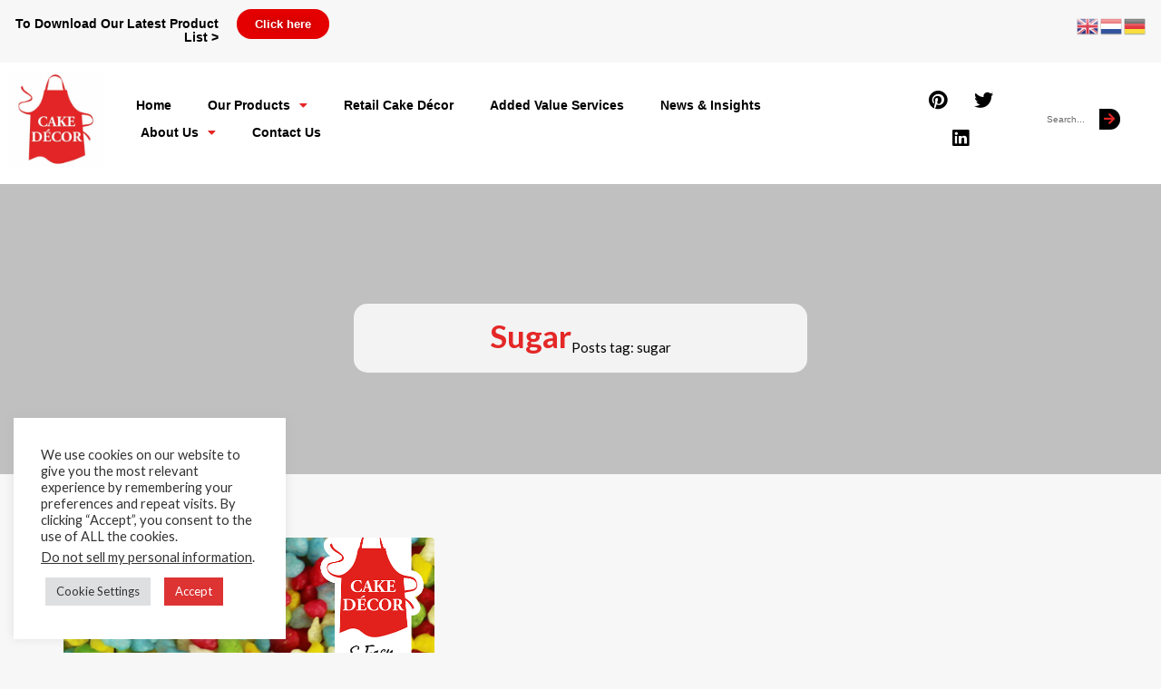

--- FILE ---
content_type: text/html; charset=UTF-8
request_url: https://cakedecorgroup.com/tag/sugar/
body_size: 18962
content:
<!DOCTYPE html>
<html lang="en-GB">
<head>
	<meta charset="UTF-8">
	<meta name="viewport" content="width=device-width, initial-scale=1.0, viewport-fit=cover" />		<meta name='robots' content='index, follow, max-image-preview:large, max-snippet:-1, max-video-preview:-1' />
	<style>img:is([sizes="auto" i], [sizes^="auto," i]) { contain-intrinsic-size: 3000px 1500px }</style>
	<meta name="uri-translation" content="on" />
	<!-- This site is optimized with the Yoast SEO plugin v26.8 - https://yoast.com/product/yoast-seo-wordpress/ -->
	<title>sugar Archives - Cake Décor Group Ltd</title><link rel="preload" as="style" href="https://fonts.googleapis.com/css?family=Lato%3A500%7CLato%3A600&#038;display=swap" /><link rel="stylesheet" href="https://fonts.googleapis.com/css?family=Lato%3A500%7CLato%3A600&#038;display=swap" media="print" onload="this.media='all'" /><noscript><link rel="stylesheet" href="https://fonts.googleapis.com/css?family=Lato%3A500%7CLato%3A600&#038;display=swap" /></noscript>
	<link rel="canonical" href="https://cakedecorgroup.com/tag/sugar/" />
	<meta property="og:locale" content="en_GB" />
	<meta property="og:type" content="article" />
	<meta property="og:title" content="sugar Archives - Cake Décor Group Ltd" />
	<meta property="og:url" content="https://cakedecorgroup.com/tag/sugar/" />
	<meta property="og:site_name" content="Cake Décor Group Ltd" />
	<meta property="og:image" content="https://cakedecorgroup.com/wp-content/uploads/2022/10/logo-website-200-002.jpg" />
	<meta property="og:image:width" content="200" />
	<meta property="og:image:height" content="200" />
	<meta property="og:image:type" content="image/jpeg" />
	<meta name="twitter:card" content="summary_large_image" />
	<meta name="twitter:site" content="@MyCakeDecor" />
	<script type="application/ld+json" class="yoast-schema-graph">{"@context":"https://schema.org","@graph":[{"@type":"CollectionPage","@id":"https://cakedecorgroup.com/tag/sugar/","url":"https://cakedecorgroup.com/tag/sugar/","name":"sugar Archives - Cake Décor Group Ltd","isPartOf":{"@id":"https://cakedecorgroup.com/#website"},"primaryImageOfPage":{"@id":"https://cakedecorgroup.com/tag/sugar/#primaryimage"},"image":{"@id":"https://cakedecorgroup.com/tag/sugar/#primaryimage"},"thumbnailUrl":"https://cakedecorgroup.com/wp-content/uploads/2021/11/Multi-Coloured-Sugar-Crunch-Suppliers1.png","breadcrumb":{"@id":"https://cakedecorgroup.com/tag/sugar/#breadcrumb"},"inLanguage":"en-GB"},{"@type":"ImageObject","inLanguage":"en-GB","@id":"https://cakedecorgroup.com/tag/sugar/#primaryimage","url":"https://cakedecorgroup.com/wp-content/uploads/2021/11/Multi-Coloured-Sugar-Crunch-Suppliers1.png","contentUrl":"https://cakedecorgroup.com/wp-content/uploads/2021/11/Multi-Coloured-Sugar-Crunch-Suppliers1.png","width":800,"height":800,"caption":"Multi Coloured Sugar Crunch Manufacturer"},{"@type":"BreadcrumbList","@id":"https://cakedecorgroup.com/tag/sugar/#breadcrumb","itemListElement":[{"@type":"ListItem","position":1,"name":"Home","item":"https://cakedecorgroup.com/"},{"@type":"ListItem","position":2,"name":"sugar"}]},{"@type":"WebSite","@id":"https://cakedecorgroup.com/#website","url":"https://cakedecorgroup.com/","name":"Cake Décor Group Ltd","description":"Cake Decorating Supplies - Bulk, Retail &amp; Sachet Sizes","publisher":{"@id":"https://cakedecorgroup.com/#organization"},"alternateName":"Cake Décor","potentialAction":[{"@type":"SearchAction","target":{"@type":"EntryPoint","urlTemplate":"https://cakedecorgroup.com/?s={search_term_string}"},"query-input":{"@type":"PropertyValueSpecification","valueRequired":true,"valueName":"search_term_string"}}],"inLanguage":"en-GB"},{"@type":"Organization","@id":"https://cakedecorgroup.com/#organization","name":"Cake Décor Group Ltd","alternateName":"Cake Décor Cake Decoration Supplier","url":"https://cakedecorgroup.com/","logo":{"@type":"ImageObject","inLanguage":"en-GB","@id":"https://cakedecorgroup.com/#/schema/logo/image/","url":"https://cakedecorgroup.com/wp-content/uploads/2016/12/Cake-Decor-Logo-1-White-Background.jpg","contentUrl":"https://cakedecorgroup.com/wp-content/uploads/2016/12/Cake-Decor-Logo-1-White-Background.jpg","width":1178,"height":1178,"caption":"Cake Décor Group Ltd"},"image":{"@id":"https://cakedecorgroup.com/#/schema/logo/image/"},"sameAs":["https://www.facebook.com/mycakedecor1/","https://x.com/MyCakeDecor","https://www.linkedin.com/company/cake-decor-ltd/","https://www.instagram.com/mycakedecor/"]}]}</script>
	<!-- / Yoast SEO plugin. -->


<link rel='dns-prefetch' href='//fonts.googleapis.com' />
<link rel='dns-prefetch' href='//cakedecorgroup.com' />
<link rel='dns-prefetch' href='//ajax.cloudflare.com' />
<link rel='dns-prefetch' href='//fonts.gstatic.com' />
<link href='https://fonts.gstatic.com' crossorigin rel='preconnect' />
<link rel="alternate" type="application/rss+xml" title="Cake Décor Group Ltd &raquo; Feed" href="https://cakedecorgroup.com/feed/" />
<link rel="alternate" type="application/rss+xml" title="Cake Décor Group Ltd &raquo; Comments Feed" href="https://cakedecorgroup.com/comments/feed/" />
<link rel="alternate" type="application/rss+xml" title="Cake Décor Group Ltd &raquo; sugar Tag Feed" href="https://cakedecorgroup.com/tag/sugar/feed/" />
<style id='wp-emoji-styles-inline-css' type='text/css'>

	img.wp-smiley, img.emoji {
		display: inline !important;
		border: none !important;
		box-shadow: none !important;
		height: 1em !important;
		width: 1em !important;
		margin: 0 0.07em !important;
		vertical-align: -0.1em !important;
		background: none !important;
		padding: 0 !important;
	}
</style>
<link rel='stylesheet' id='wp-block-library-css' href='https://cakedecorgroup.com/wp-includes/css/dist/block-library/style.min.css?ver=6.8.3' type='text/css' media='all' />
<style id='classic-theme-styles-inline-css' type='text/css'>
/*! This file is auto-generated */
.wp-block-button__link{color:#fff;background-color:#32373c;border-radius:9999px;box-shadow:none;text-decoration:none;padding:calc(.667em + 2px) calc(1.333em + 2px);font-size:1.125em}.wp-block-file__button{background:#32373c;color:#fff;text-decoration:none}
</style>
<style id='global-styles-inline-css' type='text/css'>
:root{--wp--preset--aspect-ratio--square: 1;--wp--preset--aspect-ratio--4-3: 4/3;--wp--preset--aspect-ratio--3-4: 3/4;--wp--preset--aspect-ratio--3-2: 3/2;--wp--preset--aspect-ratio--2-3: 2/3;--wp--preset--aspect-ratio--16-9: 16/9;--wp--preset--aspect-ratio--9-16: 9/16;--wp--preset--color--black: #000000;--wp--preset--color--cyan-bluish-gray: #abb8c3;--wp--preset--color--white: #ffffff;--wp--preset--color--pale-pink: #f78da7;--wp--preset--color--vivid-red: #cf2e2e;--wp--preset--color--luminous-vivid-orange: #ff6900;--wp--preset--color--luminous-vivid-amber: #fcb900;--wp--preset--color--light-green-cyan: #7bdcb5;--wp--preset--color--vivid-green-cyan: #00d084;--wp--preset--color--pale-cyan-blue: #8ed1fc;--wp--preset--color--vivid-cyan-blue: #0693e3;--wp--preset--color--vivid-purple: #9b51e0;--wp--preset--gradient--vivid-cyan-blue-to-vivid-purple: linear-gradient(135deg,rgba(6,147,227,1) 0%,rgb(155,81,224) 100%);--wp--preset--gradient--light-green-cyan-to-vivid-green-cyan: linear-gradient(135deg,rgb(122,220,180) 0%,rgb(0,208,130) 100%);--wp--preset--gradient--luminous-vivid-amber-to-luminous-vivid-orange: linear-gradient(135deg,rgba(252,185,0,1) 0%,rgba(255,105,0,1) 100%);--wp--preset--gradient--luminous-vivid-orange-to-vivid-red: linear-gradient(135deg,rgba(255,105,0,1) 0%,rgb(207,46,46) 100%);--wp--preset--gradient--very-light-gray-to-cyan-bluish-gray: linear-gradient(135deg,rgb(238,238,238) 0%,rgb(169,184,195) 100%);--wp--preset--gradient--cool-to-warm-spectrum: linear-gradient(135deg,rgb(74,234,220) 0%,rgb(151,120,209) 20%,rgb(207,42,186) 40%,rgb(238,44,130) 60%,rgb(251,105,98) 80%,rgb(254,248,76) 100%);--wp--preset--gradient--blush-light-purple: linear-gradient(135deg,rgb(255,206,236) 0%,rgb(152,150,240) 100%);--wp--preset--gradient--blush-bordeaux: linear-gradient(135deg,rgb(254,205,165) 0%,rgb(254,45,45) 50%,rgb(107,0,62) 100%);--wp--preset--gradient--luminous-dusk: linear-gradient(135deg,rgb(255,203,112) 0%,rgb(199,81,192) 50%,rgb(65,88,208) 100%);--wp--preset--gradient--pale-ocean: linear-gradient(135deg,rgb(255,245,203) 0%,rgb(182,227,212) 50%,rgb(51,167,181) 100%);--wp--preset--gradient--electric-grass: linear-gradient(135deg,rgb(202,248,128) 0%,rgb(113,206,126) 100%);--wp--preset--gradient--midnight: linear-gradient(135deg,rgb(2,3,129) 0%,rgb(40,116,252) 100%);--wp--preset--font-size--small: 13px;--wp--preset--font-size--medium: 20px;--wp--preset--font-size--large: 36px;--wp--preset--font-size--x-large: 42px;--wp--preset--spacing--20: 0.44rem;--wp--preset--spacing--30: 0.67rem;--wp--preset--spacing--40: 1rem;--wp--preset--spacing--50: 1.5rem;--wp--preset--spacing--60: 2.25rem;--wp--preset--spacing--70: 3.38rem;--wp--preset--spacing--80: 5.06rem;--wp--preset--shadow--natural: 6px 6px 9px rgba(0, 0, 0, 0.2);--wp--preset--shadow--deep: 12px 12px 50px rgba(0, 0, 0, 0.4);--wp--preset--shadow--sharp: 6px 6px 0px rgba(0, 0, 0, 0.2);--wp--preset--shadow--outlined: 6px 6px 0px -3px rgba(255, 255, 255, 1), 6px 6px rgba(0, 0, 0, 1);--wp--preset--shadow--crisp: 6px 6px 0px rgba(0, 0, 0, 1);}:where(.is-layout-flex){gap: 0.5em;}:where(.is-layout-grid){gap: 0.5em;}body .is-layout-flex{display: flex;}.is-layout-flex{flex-wrap: wrap;align-items: center;}.is-layout-flex > :is(*, div){margin: 0;}body .is-layout-grid{display: grid;}.is-layout-grid > :is(*, div){margin: 0;}:where(.wp-block-columns.is-layout-flex){gap: 2em;}:where(.wp-block-columns.is-layout-grid){gap: 2em;}:where(.wp-block-post-template.is-layout-flex){gap: 1.25em;}:where(.wp-block-post-template.is-layout-grid){gap: 1.25em;}.has-black-color{color: var(--wp--preset--color--black) !important;}.has-cyan-bluish-gray-color{color: var(--wp--preset--color--cyan-bluish-gray) !important;}.has-white-color{color: var(--wp--preset--color--white) !important;}.has-pale-pink-color{color: var(--wp--preset--color--pale-pink) !important;}.has-vivid-red-color{color: var(--wp--preset--color--vivid-red) !important;}.has-luminous-vivid-orange-color{color: var(--wp--preset--color--luminous-vivid-orange) !important;}.has-luminous-vivid-amber-color{color: var(--wp--preset--color--luminous-vivid-amber) !important;}.has-light-green-cyan-color{color: var(--wp--preset--color--light-green-cyan) !important;}.has-vivid-green-cyan-color{color: var(--wp--preset--color--vivid-green-cyan) !important;}.has-pale-cyan-blue-color{color: var(--wp--preset--color--pale-cyan-blue) !important;}.has-vivid-cyan-blue-color{color: var(--wp--preset--color--vivid-cyan-blue) !important;}.has-vivid-purple-color{color: var(--wp--preset--color--vivid-purple) !important;}.has-black-background-color{background-color: var(--wp--preset--color--black) !important;}.has-cyan-bluish-gray-background-color{background-color: var(--wp--preset--color--cyan-bluish-gray) !important;}.has-white-background-color{background-color: var(--wp--preset--color--white) !important;}.has-pale-pink-background-color{background-color: var(--wp--preset--color--pale-pink) !important;}.has-vivid-red-background-color{background-color: var(--wp--preset--color--vivid-red) !important;}.has-luminous-vivid-orange-background-color{background-color: var(--wp--preset--color--luminous-vivid-orange) !important;}.has-luminous-vivid-amber-background-color{background-color: var(--wp--preset--color--luminous-vivid-amber) !important;}.has-light-green-cyan-background-color{background-color: var(--wp--preset--color--light-green-cyan) !important;}.has-vivid-green-cyan-background-color{background-color: var(--wp--preset--color--vivid-green-cyan) !important;}.has-pale-cyan-blue-background-color{background-color: var(--wp--preset--color--pale-cyan-blue) !important;}.has-vivid-cyan-blue-background-color{background-color: var(--wp--preset--color--vivid-cyan-blue) !important;}.has-vivid-purple-background-color{background-color: var(--wp--preset--color--vivid-purple) !important;}.has-black-border-color{border-color: var(--wp--preset--color--black) !important;}.has-cyan-bluish-gray-border-color{border-color: var(--wp--preset--color--cyan-bluish-gray) !important;}.has-white-border-color{border-color: var(--wp--preset--color--white) !important;}.has-pale-pink-border-color{border-color: var(--wp--preset--color--pale-pink) !important;}.has-vivid-red-border-color{border-color: var(--wp--preset--color--vivid-red) !important;}.has-luminous-vivid-orange-border-color{border-color: var(--wp--preset--color--luminous-vivid-orange) !important;}.has-luminous-vivid-amber-border-color{border-color: var(--wp--preset--color--luminous-vivid-amber) !important;}.has-light-green-cyan-border-color{border-color: var(--wp--preset--color--light-green-cyan) !important;}.has-vivid-green-cyan-border-color{border-color: var(--wp--preset--color--vivid-green-cyan) !important;}.has-pale-cyan-blue-border-color{border-color: var(--wp--preset--color--pale-cyan-blue) !important;}.has-vivid-cyan-blue-border-color{border-color: var(--wp--preset--color--vivid-cyan-blue) !important;}.has-vivid-purple-border-color{border-color: var(--wp--preset--color--vivid-purple) !important;}.has-vivid-cyan-blue-to-vivid-purple-gradient-background{background: var(--wp--preset--gradient--vivid-cyan-blue-to-vivid-purple) !important;}.has-light-green-cyan-to-vivid-green-cyan-gradient-background{background: var(--wp--preset--gradient--light-green-cyan-to-vivid-green-cyan) !important;}.has-luminous-vivid-amber-to-luminous-vivid-orange-gradient-background{background: var(--wp--preset--gradient--luminous-vivid-amber-to-luminous-vivid-orange) !important;}.has-luminous-vivid-orange-to-vivid-red-gradient-background{background: var(--wp--preset--gradient--luminous-vivid-orange-to-vivid-red) !important;}.has-very-light-gray-to-cyan-bluish-gray-gradient-background{background: var(--wp--preset--gradient--very-light-gray-to-cyan-bluish-gray) !important;}.has-cool-to-warm-spectrum-gradient-background{background: var(--wp--preset--gradient--cool-to-warm-spectrum) !important;}.has-blush-light-purple-gradient-background{background: var(--wp--preset--gradient--blush-light-purple) !important;}.has-blush-bordeaux-gradient-background{background: var(--wp--preset--gradient--blush-bordeaux) !important;}.has-luminous-dusk-gradient-background{background: var(--wp--preset--gradient--luminous-dusk) !important;}.has-pale-ocean-gradient-background{background: var(--wp--preset--gradient--pale-ocean) !important;}.has-electric-grass-gradient-background{background: var(--wp--preset--gradient--electric-grass) !important;}.has-midnight-gradient-background{background: var(--wp--preset--gradient--midnight) !important;}.has-small-font-size{font-size: var(--wp--preset--font-size--small) !important;}.has-medium-font-size{font-size: var(--wp--preset--font-size--medium) !important;}.has-large-font-size{font-size: var(--wp--preset--font-size--large) !important;}.has-x-large-font-size{font-size: var(--wp--preset--font-size--x-large) !important;}
:where(.wp-block-post-template.is-layout-flex){gap: 1.25em;}:where(.wp-block-post-template.is-layout-grid){gap: 1.25em;}
:where(.wp-block-columns.is-layout-flex){gap: 2em;}:where(.wp-block-columns.is-layout-grid){gap: 2em;}
:root :where(.wp-block-pullquote){font-size: 1.5em;line-height: 1.6;}
</style>
<link data-minify="1" rel='stylesheet' id='cookie-law-info-css' href='https://cakedecorgroup.com/wp-content/cache/min/1/wp-content/plugins/cookie-law-info/legacy/public/css/cookie-law-info-public.css?ver=1753350112' type='text/css' media='all' />
<link data-minify="1" rel='stylesheet' id='cookie-law-info-gdpr-css' href='https://cakedecorgroup.com/wp-content/cache/min/1/wp-content/plugins/cookie-law-info/legacy/public/css/cookie-law-info-gdpr.css?ver=1753350112' type='text/css' media='all' />
<link data-minify="1" rel='stylesheet' id='embedpress-style-css' href='https://cakedecorgroup.com/wp-content/cache/min/1/wp-content/plugins/embedpress/assets/css/embedpress.css?ver=1753350112' type='text/css' media='all' />
<link data-minify="1" rel='stylesheet' id='hc-bootstrap-css' href='https://cakedecorgroup.com/wp-content/cache/min/1/wp-content/plugins/hybrid-composer/scripts/bootstrap/css/bootstrap.css?ver=1753350112' type='text/css' media='all' />
<link data-minify="1" rel='stylesheet' id='hc-style-css' href='https://cakedecorgroup.com/wp-content/cache/min/1/wp-content/plugins/hybrid-composer/style.css?ver=1753350112' type='text/css' media='all' />
<link data-minify="1" rel='stylesheet' id='hc-animations-css' href='https://cakedecorgroup.com/wp-content/cache/min/1/wp-content/plugins/hybrid-composer/css/animations.css?ver=1753350112' type='text/css' media='all' />
<link data-minify="1" rel='stylesheet' id='hc-css/content-box.css-css' href='https://cakedecorgroup.com/wp-content/cache/min/1/wp-content/plugins/hybrid-composer/css/content-box.css?ver=1753350114' type='text/css' media='all' />
<link data-minify="1" rel='stylesheet' id='hc-css/image-box.css-css' href='https://cakedecorgroup.com/wp-content/cache/min/1/wp-content/plugins/hybrid-composer/css/image-box.css?ver=1753350114' type='text/css' media='all' />
<link data-minify="1" rel='stylesheet' id='hc-css/components.css-css' href='https://cakedecorgroup.com/wp-content/cache/min/1/wp-content/plugins/hybrid-composer/css/components.css?ver=1753350112' type='text/css' media='all' />
<link data-minify="1" rel='stylesheet' id='icons-mind-line-css' href='https://cakedecorgroup.com/wp-content/cache/min/1/wp-content/plugins/hybrid-composer/scripts/iconsmind/line-icons.min.css?ver=1753350112' type='text/css' media='all' />
<link data-minify="1" rel='stylesheet' id='hc_css_skin-css' href='https://cakedecorgroup.com/wp-content/cache/min/1/wp-content/themes/whitelabel/skin.css?ver=1753350112' type='text/css' media='all' />
<style id='hc_css_skin-inline-css' type='text/css'>

.album-box .caption, .extra-content, .list-blog input[type="submit"],.shop-menu-cnt .cart-count,.cart-buttons a,.boxed.advs-box-top-icon-img .advs-box-content,.woocommerce ul.products li.product a.button, [class*="col-md-"].boxed, .niche-box-blog .block-data, .advs-box-side-img hr, .mi-menu .sidebar-nav, .advs-box-top-icon-img.niche-box-post:after, .accordion-list .list-group-item:before, .woocommerce .product span.onsale, .white.btn, .white .btn, .circle-button, .btn.circle-button, .btn, .header-bootstrap, .header-title hr, .advs-box.boxed, i.circle, .advs-box-multiple div.circle, .advs-box-side-img hr, .call-action-box, .title-base hr, .white .title-base hr, .header-video.white .title-base hr, .header-slider.white .title-base hr, .header-animation.white .title-base hr, .header-title.white .title-base hr, .nav.inner.ms-mini, .bg-color, .title-base .scroll-top, .title-modern .scroll-top, i.square, .header-base, .progress-bar, .tagbox span {
    background-color: rgb(228, 39, 39);
}

.hc-classic .header-base, .navbar-inner .nav.ms-minimal li a:before, .header-base.white,.widget #searchsubmit,.woocommerce .button {
    background-color: rgb(228, 39, 39) !important;
}

.bg-color .btn:not(.btn-border), .btn-primary:focus,.advs-box.boxed .btn,.cart-buttons a:hover,.woocommerce .button:hover, .list-blog input[type="submit"]:hover,.boxed .btn,.woocommerce ul.products li.product a.button:hover,.widget #searchsubmit:hover, .boxed.advs-box-multiple div.circle, .btn-primary.focus, .side-menu .active, .white.circle-button:hover, .btn:hover, .woocommerce #respond input#submit.alt:hover, .woocommerce a.button.alt:hover, .woocommerce button.button.alt:hover, .woocommerce input.button.alt:hover {
    background-color: rgb(228, 39, 39) !important;
}

i.icon, .fullpage-menu .active i, .navbar-default .navbar-toggle:hover i,.side-menu-lateral .dropdown-toggle,.shop-menu-cnt .cart-total,.advs-box-content h3:hover a, .navbar-default .navbar-toggle:focus i, header .side-menu .active > a, .adv-img-button-content .caption i, .icon-menu ul.nav > li.active > a i, .icon-menu ul.nav > li:hover > a i, .title-base h1, .title-icon h2, .title-icon h1, .title-base.title-small h2, .active .maso-order i, .btn.btn-border i, .advs-box-top-icon .icon.circle, .datepicker-panel > ul > li.picked, .tab-box .nav-tabs > li.active > a, .advs-box-content h2:hover a, .pricing-table .pricing-price span, .datepicker-panel > ul > li.picked:hover, footer h4, .quote-author, .box-menu-inner .icon-box i, .caption-bottom p, .mi-menu li .fa, .advs-box-top-icon.boxed .icon, .fullpage-arrow.arrow-circle .arrow i, .accordion-list .list-group-item > a i, .mega-menu .fa-ul .fa-li, .adv-circle.adv-circle-center i, .mi-menu a > .fa, .box-steps .step-item:after, .box-steps .step-number, h6, li.panel-item .fa-li, .icon-menu .navbar-collapse ul.nav i, .side-menu i, .side-menu ul a i, .bs-menu li:hover > a, .bs-menu li.active > a, .hamburger-button:hover, .img-box.adv-circle i, .advs-box-side .icon, .advs-box-side-icon i, .niche-box-testimonails h5, .title-icon i, i, .fullpage-menu.white li.active a i, .timeline > li > .timeline-label h4, .anima-button i, h4, .pricing-table .list-group-item.pricing-price, .footer-center .footer-title, .accordion-list .list-group-item > a.active, .btn-border, .btn.btn-border, .btn.circle-button.btn-border {
    color: rgb(228, 39, 39);
}

@media (max-width: 994px) {
    .navbar-nav .open .dropdown-menu > li > a[href="#"] {
        color: rgb(228, 39, 39) !important;
    }
}

.footer-minimal .footer-title, .advs-box-top-icon.boxed .btn, .advs-box-top-icon.boxed .circle-button, .sidebar-nav ul a:hover, header .mi-menu .sidebar-nav ul a:hover, .woocommerce div.product p.price, .woocommerce div.product span.price, .text-color, .white .text-color, .accordion-list .list-group-item > a:hover, .boxed .circle-button:hover i, .pagination > .active > a, .pagination > li:not(.disabled):hover > a, .boxed .circle-button, .navbar-inner .nav.ms-minimal li.active a, .navbar-nav > .active > a, .navbar-nav > li:hover > a, footer h3, header .btn-search:hover, header .navbar-nav .dropdown li > a:hover {
    color: rgb(228, 39, 39) !important;
}

.btn-border:hover, .btn.btn-border:hover, .btn.circle-button.btn-border:hover {
    color: rgb(228, 39, 39);
}

.btn-border:hover i {
    color: rgb(228, 39, 39) !important;
}

.nav-pills > li.active > a, .nav-pills > li.active > a:hover, .nav-pills > li.active > a:focus, .pagination > li:not(.disabled):hover > a i:before {
    border-color: rgb(228, 39, 39) !important;
    color: rgb(228, 39, 39) !important;
}

.nav.inner.ms-rounded > li > a:hover, .nav.inner.ms-rounded > li.active a, .timeline > li > .timeline-badge {
    background-color: rgb(228, 39, 39) !important;
    border-color: rgb(228, 39, 39) !important;
}

.circle-button, .navbar-nav > .active > a .caret:before, .btn-default, .navbar-nav > li:hover > a .caret:before, .white .btn:not(.btn-border), .btn-border, .bg-transparent .navbar-nav > li.active > a .caret:before, .bg-transparent .navbar-nav > li:hover > a .caret:before {
    border-color: rgb(228, 39, 39);
}

.boxed.advs-box-multiple .advs-box-content {
    border-color: rgb(228, 39, 39) !important;
}

.datepicker-top-left, .datepicker-top-right {
    border-top-color: rgb(228, 39, 39);
}

.datepicker-top-left:before, .datepicker-top-right:before {
    border-bottom-color: rgb(228, 39, 39);
}

.circle-button:hover, .btn:hover {
    border-color: rgb(228, 39, 39) !important;
}

.navbar-default .navbar-nav > li > a, .list-items .list-item h3, .list-items .list-item span, .header-base .breadcrumb.b li.active, .niche-box-team .content-box h2, .progress-bar > span, .progress-circle .inner-circle .main, .mega-menu h5, header li a, header .navbar-nav .dropdown li > a, .pricing-table h3, .advs-box-content h2 a, .advs-box-content h3 a,.advs-box-top-icon h3, .adv-img-down-text h2 {
    color: rgba(79, 77, 79, 0.99);
}

body, header, p, .adv-img p, .navbar-mini span,.shop-menu-cnt > i, .list-items .list-item p, .woocommerce ul.products li.product .price span,.porfolio-bar i, .header-base .breadcrumb.b a, .porfolio-bar a, header.bg-transparent .navbar-default .navbar-nav > li > a, .title-base p, div.title-icon p, .niche-box-team .content-box h4, .side-menu-fixed .bottom-area p, .pagination li > a, .pagination li:not(.disabled) > a i, header .mi-menu ul li > a, .caption-bottom p, .adv-circle .caption p, .adv-img-down-text .caption-bottom p, .tag-row span, .tag-row a, .tag-row i, .advs-box p, .tab-box .nav-tabs > li > a span, .list-blog p, .social-group i, footer .social-group i, .pricing-table .list-group-item, a {
    color: rgba(7, 6, 7, 0.99);
}

.social-group i.circle, .social-button i.circle, .maso-order i {
    color: rgba(7, 6, 7, 0.99);
    border-color: rgba(7, 6, 7, 0.99);
}

header .slimScrollBar {
    background: rgba(7, 6, 7, 0.99) !important;
} body, header, p, .adv-img p, .caption-bottom p, .adv-circle .caption p, .advs-box p, .list-blog p,.shop-menu-cnt .cart-count {
    font-family: Lato !important;
}
.title-base p, .font-2 {
    font-family: Lato !important;
}
.navbar-brand img,header .brand img { max-height: 120px; }
.sidebar-cnt, body { background: #f7f7f7 !important; }
</style>
<link rel='stylesheet' id='hc_css_custom-css' href='https://cakedecorgroup.com/wp-content/plugins/hybrid-composer/custom/custom.css?ver=1.0' type='text/css' media='all' />

<link data-minify="1" rel='stylesheet' id='rs-plugin-settings-css' href='https://cakedecorgroup.com/wp-content/cache/min/1/wp-content/plugins/revslider/public/assets/css/settings.css?ver=1753350112' type='text/css' media='all' />
<style id='rs-plugin-settings-inline-css' type='text/css'>
#rs-demo-id {}
</style>
<link rel='stylesheet' id='elementor-frontend-css' href='https://cakedecorgroup.com/wp-content/plugins/elementor/assets/css/frontend.min.css?ver=3.30.2' type='text/css' media='all' />
<link rel='stylesheet' id='widget-image-css' href='https://cakedecorgroup.com/wp-content/plugins/elementor/assets/css/widget-image.min.css?ver=3.30.2' type='text/css' media='all' />
<link rel='stylesheet' id='widget-nav-menu-css' href='https://cakedecorgroup.com/wp-content/plugins/elementor-pro/assets/css/widget-nav-menu.min.css?ver=3.27.4' type='text/css' media='all' />
<link rel='stylesheet' id='widget-social-icons-css' href='https://cakedecorgroup.com/wp-content/plugins/elementor/assets/css/widget-social-icons.min.css?ver=3.30.2' type='text/css' media='all' />
<link rel='stylesheet' id='e-apple-webkit-css' href='https://cakedecorgroup.com/wp-content/plugins/elementor/assets/css/conditionals/apple-webkit.min.css?ver=3.30.2' type='text/css' media='all' />
<link rel='stylesheet' id='widget-search-form-css' href='https://cakedecorgroup.com/wp-content/plugins/elementor-pro/assets/css/widget-search-form.min.css?ver=3.27.4' type='text/css' media='all' />
<link rel='stylesheet' id='elementor-icons-shared-0-css' href='https://cakedecorgroup.com/wp-content/plugins/elementor/assets/lib/font-awesome/css/fontawesome.min.css?ver=5.15.3' type='text/css' media='all' />
<link data-minify="1" rel='stylesheet' id='elementor-icons-fa-solid-css' href='https://cakedecorgroup.com/wp-content/cache/min/1/wp-content/plugins/elementor/assets/lib/font-awesome/css/solid.min.css?ver=1753350112' type='text/css' media='all' />
<link rel='stylesheet' id='e-sticky-css' href='https://cakedecorgroup.com/wp-content/plugins/elementor-pro/assets/css/modules/sticky.min.css?ver=3.27.4' type='text/css' media='all' />
<link rel='stylesheet' id='e-shapes-css' href='https://cakedecorgroup.com/wp-content/plugins/elementor/assets/css/conditionals/shapes.min.css?ver=3.30.2' type='text/css' media='all' />
<link data-minify="1" rel='stylesheet' id='elementor-icons-css' href='https://cakedecorgroup.com/wp-content/cache/min/1/wp-content/plugins/elementor/assets/lib/eicons/css/elementor-icons.min.css?ver=1753350112' type='text/css' media='all' />
<link rel='stylesheet' id='elementor-post-100007136-css' href='https://cakedecorgroup.com/wp-content/uploads/elementor/css/post-100007136.css?ver=1753350112' type='text/css' media='all' />
<link rel='stylesheet' id='elementor-post-100010510-css' href='https://cakedecorgroup.com/wp-content/uploads/elementor/css/post-100010510.css?ver=1753351287' type='text/css' media='all' />
<link rel='stylesheet' id='elementor-post-100010531-css' href='https://cakedecorgroup.com/wp-content/uploads/elementor/css/post-100010531.css?ver=1753350112' type='text/css' media='all' />
<link data-minify="1" rel='stylesheet' id='dashicons-css' href='https://cakedecorgroup.com/wp-content/cache/min/1/wp-includes/css/dashicons.min.css?ver=1753350112' type='text/css' media='all' />
<style id='rocket-lazyload-inline-css' type='text/css'>
.rll-youtube-player{position:relative;padding-bottom:56.23%;height:0;overflow:hidden;max-width:100%;}.rll-youtube-player:focus-within{outline: 2px solid currentColor;outline-offset: 5px;}.rll-youtube-player iframe{position:absolute;top:0;left:0;width:100%;height:100%;z-index:100;background:0 0}.rll-youtube-player img{bottom:0;display:block;left:0;margin:auto;max-width:100%;width:100%;position:absolute;right:0;top:0;border:none;height:auto;-webkit-transition:.4s all;-moz-transition:.4s all;transition:.4s all}.rll-youtube-player img:hover{-webkit-filter:brightness(75%)}.rll-youtube-player .play{height:100%;width:100%;left:0;top:0;position:absolute;background:url(https://cakedecorgroup.com/wp-content/plugins/wp-rocket/assets/img/youtube.png) no-repeat center;background-color: transparent !important;cursor:pointer;border:none;}
</style>
<link data-minify="1" rel='stylesheet' id='elementor-gf-local-roboto-css' href='https://cakedecorgroup.com/wp-content/cache/min/1/wp-content/uploads/elementor/google-fonts/css/roboto.css?ver=1753350112' type='text/css' media='all' />
<link data-minify="1" rel='stylesheet' id='elementor-gf-local-robotoslab-css' href='https://cakedecorgroup.com/wp-content/cache/min/1/wp-content/uploads/elementor/google-fonts/css/robotoslab.css?ver=1753350113' type='text/css' media='all' />
<link data-minify="1" rel='stylesheet' id='elementor-icons-fa-brands-css' href='https://cakedecorgroup.com/wp-content/cache/min/1/wp-content/plugins/elementor/assets/lib/font-awesome/css/brands.min.css?ver=1753350113' type='text/css' media='all' />
<script type="text/javascript" src="https://cakedecorgroup.com/wp-includes/js/jquery/jquery.min.js?ver=3.7.1" id="jquery-core-js" defer></script>







<link rel="https://api.w.org/" href="https://cakedecorgroup.com/wp-json/" /><link rel="alternate" title="JSON" type="application/json" href="https://cakedecorgroup.com/wp-json/wp/v2/tags/283" /><link rel="EditURI" type="application/rsd+xml" title="RSD" href="https://cakedecorgroup.com/xmlrpc.php?rsd" />

<meta name="generator" content="Elementor 3.30.2; features: additional_custom_breakpoints; settings: css_print_method-external, google_font-enabled, font_display-auto">
<!-- Google Tag Manager -->
<script>(function(w,d,s,l,i){w[l]=w[l]||[];w[l].push({'gtm.start':
new Date().getTime(),event:'gtm.js'});var f=d.getElementsByTagName(s)[0],
j=d.createElement(s),dl=l!='dataLayer'?'&l='+l:'';j.async=true;j.src=
'https://www.googletagmanager.com/gtm.js?id='+i+dl;f.parentNode.insertBefore(j,f);
})(window,document,'script','dataLayer','GTM-PPVLD426');</script>
<!-- End Google Tag Manager -->
<!-- Google tag (gtag.js) --> <script async src="https://www.googletagmanager.com/gtag/js?id=AW-436168389"></script> <script>   window.dataLayer = window.dataLayer || [];   function gtag(){dataLayer.push(arguments);}   gtag('js', new Date());   gtag('config', 'AW-436168389'); </script>
			<style>
				.e-con.e-parent:nth-of-type(n+4):not(.e-lazyloaded):not(.e-no-lazyload),
				.e-con.e-parent:nth-of-type(n+4):not(.e-lazyloaded):not(.e-no-lazyload) * {
					background-image: none !important;
				}
				@media screen and (max-height: 1024px) {
					.e-con.e-parent:nth-of-type(n+3):not(.e-lazyloaded):not(.e-no-lazyload),
					.e-con.e-parent:nth-of-type(n+3):not(.e-lazyloaded):not(.e-no-lazyload) * {
						background-image: none !important;
					}
				}
				@media screen and (max-height: 640px) {
					.e-con.e-parent:nth-of-type(n+2):not(.e-lazyloaded):not(.e-no-lazyload),
					.e-con.e-parent:nth-of-type(n+2):not(.e-lazyloaded):not(.e-no-lazyload) * {
						background-image: none !important;
					}
				}
			</style>
			<meta name="generator" content="Powered by Slider Revolution 5.4.8.1 - responsive, Mobile-Friendly Slider Plugin for WordPress with comfortable drag and drop interface." />
<link rel="icon" href="https://cakedecorgroup.com/wp-content/uploads/2016/12/cropped-Cake-Decor-Logo-1-White-Background-32x32.jpg" sizes="32x32" />
<link rel="icon" href="https://cakedecorgroup.com/wp-content/uploads/2016/12/cropped-Cake-Decor-Logo-1-White-Background-192x192.jpg" sizes="192x192" />
<link rel="apple-touch-icon" href="https://cakedecorgroup.com/wp-content/uploads/2016/12/cropped-Cake-Decor-Logo-1-White-Background-180x180.jpg" />
<meta name="msapplication-TileImage" content="https://cakedecorgroup.com/wp-content/uploads/2016/12/cropped-Cake-Decor-Logo-1-White-Background-270x270.jpg" />
<script type="text/javascript">function setREVStartSize(e){									
						try{ e.c=jQuery(e.c);var i=jQuery(window).width(),t=9999,r=0,n=0,l=0,f=0,s=0,h=0;
							if(e.responsiveLevels&&(jQuery.each(e.responsiveLevels,function(e,f){f>i&&(t=r=f,l=e),i>f&&f>r&&(r=f,n=e)}),t>r&&(l=n)),f=e.gridheight[l]||e.gridheight[0]||e.gridheight,s=e.gridwidth[l]||e.gridwidth[0]||e.gridwidth,h=i/s,h=h>1?1:h,f=Math.round(h*f),"fullscreen"==e.sliderLayout){var u=(e.c.width(),jQuery(window).height());if(void 0!=e.fullScreenOffsetContainer){var c=e.fullScreenOffsetContainer.split(",");if (c) jQuery.each(c,function(e,i){u=jQuery(i).length>0?u-jQuery(i).outerHeight(!0):u}),e.fullScreenOffset.split("%").length>1&&void 0!=e.fullScreenOffset&&e.fullScreenOffset.length>0?u-=jQuery(window).height()*parseInt(e.fullScreenOffset,0)/100:void 0!=e.fullScreenOffset&&e.fullScreenOffset.length>0&&(u-=parseInt(e.fullScreenOffset,0))}f=u}else void 0!=e.minHeight&&f<e.minHeight&&(f=e.minHeight);e.c.closest(".rev_slider_wrapper").css({height:f})					
						}catch(d){console.log("Failure at Presize of Slider:"+d)}						
					};</script>
		<style type="text/css" id="wp-custom-css">
			header {
	height: 150px!important;
}

.navbar {
	min-height: 150px;
}

.logo-default,
.logo-retina {
	position: relative;
	bottom: 40px;
}

.navbar.navbar-main {
	align-items: center;
	display: flex;
	display: -ms-flexbox;
  display: -webkit-flex;
	-ms-flex-pack: center;
	flex-direction: column;
	height: 150px;
	justify-content: center;
	min-height: 150px;
}

.adv-img-classic-box .caption {
	background: linear-gradient(to top, black 0%,rgba(0, 0, 0, 0) 35%) !important;
}

.header-title {
	   align-items: center;
	   display: flex;
    justify-content: center;
}

.header-title .title-base {
	max-width: 500px;
}

.title-base {
    background: rgba(255, 255, 255, 0.8);
	  border-radius: 15px;
		display: flex;
		flex-wrap: wrap;
		justify-content: center;
		margin-top: 0!important;
    padding: 16px;
}

.header-title .container, .header-video .container, .header-animation .container, .header-slider .container { 
	margin-top: 0!important;
	opacity: 1!important;
}

.title-base h1, .title-icon h2, .title-icon h1, .title-base.title-small h2,
.crp_related h3 {
		color: rgb(228, 39, 39)!important;
	font-weight: bold!important;
	margin: 0!important;
}

.crp_title {
		text-transform: none;
    font-weight: 500;
    margin-bottom: 10px;
	 	white-space: nowrap;
   	overflow: hidden;
   text-overflow: ellipsis;
}
	
.title-base p {
		color: #000!important;
}

.btn-sm,
.btn-sm .fa {
		font-size: 15px;
}

.btn-sm {
	padding: 16px 20px 16px 20px!important;
}

.btn-border, .btn.btn-border, .btn.circle-button.btn-border {
	transition: 0.3s all;
}

.btn-border:hover, .btn.btn-border:hover, .btn.circle-button.btn-border:hover { 
	background: rgb(228, 39, 39)!important;
	color: #fff;
}

.btn-border:hover .fa, .btn.btn-border:hover .fa, .btn.circle-button.btn-border:hover .fa {
	color: #fff!important;
}

.home .logo-default,
.home .navbar,
.home .navbar-brand 
.home header {
	transition: all 0.3s;
}

.home.scrolled .logo-default,
.home.scrolled .logo-retina {
	bottom: unset!important;
	margin-top: 0!important;
	max-height: 60px!important;
	position: unset!important;
}

.home.scrolled .navbar {
	height: unset!important;
	min-height: unset!important;
	padding: 8px 0;
}

.home.scrolled .navbar-brand {
	margin-right: 0!important;
	padding: 0!important;
}

.home.scrolled header {
	height: 0!important;
}

header .social-group a i.fa {
	padding: 10px 8px!important;
}

.navbar-brand {
	margin-right: 0!important;
	padding: 0;
}

.navbar-main .btn-search {
	margin-top: 10px!important;
}

.page-template-default .hc_image_cnt img {
	border-radius: 10%;
}

.page-template-default .hc_title_tag_cnt h4 {
	color: #000;
	font-size: 24px;
}

.home .hc_title_tag_cnt h4 {
	color: rgb(228, 39, 39)!important;
	font-size: 30px;
}

@media (max-width: 1199px) {
.nav.navbar-nav.navbar-right {
	display: none;	
	}
	.container > .navbar-header, .container-fluid > .navbar-header, .container > .navbar-collapse, .container-fluid > .navbar-collapse {
		margin-right: -15px!important;
    margin-left: -15px!important;
	}
}

@media (max-width: 992px) {
.navbar-collapse {
    background: white;
    width: unset;
		min-width: 250px;
    right: unset;
    top: 105px;
    z-index: 100;
    position: absolute;
}
	.nav > li,
	.nav > li > a,
	.dropdown-submenu > a:after, body .flex-direction-nav a:before, body .flex-direction-nav a.flex-next:before, .side-menu .fa.arrow:before, .dropdown .caret:before, .comment-reply-link:after, .pagination > li > a i:before, .porfolio-bar .icon-box i:before, .fullpage-arrow i:before, .fullpage-varrow i:before, .mfp-arrow:before, li > a > .plus-times:before, .scroll-top-mobile:before,
	.navbar-nav .open .dropdown-menu, .navbar-nav li:hover .dropdown-menu{ 
	    z-index: 100;
	}
	.home .hc_title_tag_cnt h4 {
		font-size: 24px;
	}
	footer .container > .row:first-child {
		padding-bottom: 0;
	}
}

.navbar .container {
	display: flex;
	align-items: center;
	justify-content: center;
	margin: 0 auto;
	max-width: 1800px!important;
	padding: 0 32px;
	width: 100%!important;
}

.btn:not(.circle-button) {
	border: none;
}

.crp_related {
	padding: 0;
}

.crp_related ul {
		display: flex;
		float: unset;
    justify-content: space-between;
	padding: 32px 0!important;
}

.crp_related a {
	border-radius: 10px;
	height: 360px;
	width: 360px;
}

.crp_related a:hover .crp_title {
	bottom: 15px;
}

.crp_related a::after {
    display: block;
    position: relative;
    background-image: linear-gradient(to top, black 0%,rgba(0, 0, 0, 0) 30%) !important;
    margin-top: -150px;
    height: 150px;
    width: 100%;
    content: '';
}

.crp_related li {
	box-shadow: unset!important;
	border: unset!important;
	margin: 0!important;
	min-width: 360px;
	padding: 0 15px;
}

.crp_related li:hover .crp_title {
	background: unset;
}

.crp_related li:hover {
	background: unset;
	border: unset;
}

.crp_related img {
	height: 360px;
	max-width: unset;
	width: 100%;
}

.crp_related .crp_title {
	background: unset;
	border: unset;
	bottom: 0;
	font-size: 19px;
	padding: 20px 15px;
	text-align: left;
	text-shadow: unset;
	font-weight: 500;
	transition: 0.1s all;
}

@media screen and (max-width: 1199px) {
	.crp_related li {
		min-width: unset;
		width: 33%;
	}
	.crp_related a {
		height: auto;
		width: 100%;
	}
	.crp_related img {
		height: auto;
	}
}

@media screen and (max-width: 767px) {
	.crp_related ul {
		flex-wrap: wrap;
	}
	.crp_related li {
		margin-bottom: 32px!important;
		width: 100%;
	}
	.crp_related li:last-of-type {
		margin-bottom: 0;
	}
	
}

.block-infos,
.tag-row.icon-row,
.info-box {
	display: none;
}


@media screen and (max-width: 1257px) {
	#searchform {
		display: none;
	}
}

@media screen and (max-width: 1341px) {
	.btn-group.navbar-social {
		display: none;
	}
}

@media screen and (max-width: 1150px) {
	.collapse.navbar-collapse {
		margin-left: auto!important;
		margin-right: 0!important;
	}
	.navbar > .container .navbar-brand, .navbar > .container-fluid .navbar-brand {
		margin-left: 0!important;
		margin-right: 0!important;
	}
}

@media screen and (max-width: 1127px) {
	.navbar-brand img, header .brand img {
		max-height: 100px;
		bottom: 25px;
	}
	.nav > li > a {
		padding: 10px 14px;
	}
}

.single-post .col-md-9 {
	width: 100%;
}

.single-post .title-base {
	background: rgba(255, 255, 255);
	margin: 0 auto;
	width: 50%;
}


.navbar>.container .navbar-brand, .navbar>.container-fluid .navbar-brand {
	margin-left: 0!important;
}		</style>
		<noscript><style id="rocket-lazyload-nojs-css">.rll-youtube-player, [data-lazy-src]{display:none !important;}</style></noscript></head>
<body class="archive tag tag-sugar tag-283 wp-custom-logo wp-theme-whitelabel elementor-default elementor-kit-100007136 hc-classic">
<!-- Google Tag Manager (noscript) -->
<noscript><iframe src="https://www.googletagmanager.com/ns.html?id=GTM-PPVLD426"
height="0" width="0" style="display:none;visibility:hidden"></iframe></noscript>
<!-- End Google Tag Manager (noscript) -->
		<div data-elementor-type="header" data-elementor-id="100010510" class="elementor elementor-100010510 elementor-location-header" data-elementor-post-type="elementor_library">
					<section class="elementor-section elementor-top-section elementor-element elementor-element-6c2992b elementor-section-full_width elementor-section-height-default elementor-section-height-default" data-id="6c2992b" data-element_type="section">
						<div class="elementor-container elementor-column-gap-default">
					<div class="elementor-column elementor-col-50 elementor-top-column elementor-element elementor-element-19e173d" data-id="19e173d" data-element_type="column">
			<div class="elementor-widget-wrap elementor-element-populated">
						<div class="elementor-element elementor-element-1bad7e0 elementor-widget__width-initial elementor-hidden-tablet elementor-hidden-mobile elementor-widget elementor-widget-text-editor" data-id="1bad7e0" data-element_type="widget" data-widget_type="text-editor.default">
				<div class="elementor-widget-container">
									<h5><strong>To Download Our Latest Product List &gt;</strong></h5>								</div>
				</div>
					</div>
		</div>
				<div class="elementor-column elementor-col-50 elementor-top-column elementor-element elementor-element-ac8380a" data-id="ac8380a" data-element_type="column">
			<div class="elementor-widget-wrap elementor-element-populated">
						<div class="elementor-element elementor-element-63890ff elementor-hidden-tablet elementor-hidden-mobile elementor-widget elementor-widget-button" data-id="63890ff" data-element_type="widget" data-widget_type="button.default">
				<div class="elementor-widget-container">
									<div class="elementor-button-wrapper">
					<a class="elementor-button elementor-button-link elementor-size-xs" href="https://cakedecorgroup.com/wp-content/uploads/2016/12/Product-List-June-2025-V2.pdf">
						<span class="elementor-button-content-wrapper">
									<span class="elementor-button-text">Click here</span>
					</span>
					</a>
				</div>
								</div>
				</div>
					</div>
		</div>
					</div>
		</section>
				<section class="elementor-section elementor-top-section elementor-element elementor-element-f8411a6 elementor-hidden-tablet elementor-hidden-mobile elementor-section-boxed elementor-section-height-default elementor-section-height-default" data-id="f8411a6" data-element_type="section" data-settings="{&quot;background_background&quot;:&quot;classic&quot;,&quot;sticky&quot;:&quot;top&quot;,&quot;sticky_on&quot;:[&quot;desktop&quot;,&quot;tablet&quot;,&quot;mobile&quot;],&quot;sticky_offset&quot;:0,&quot;sticky_effects_offset&quot;:0,&quot;sticky_anchor_link_offset&quot;:0}">
							<div class="elementor-background-overlay"></div>
							<div class="elementor-container elementor-column-gap-default">
					<div class="elementor-column elementor-col-25 elementor-top-column elementor-element elementor-element-ea113fd" data-id="ea113fd" data-element_type="column">
			<div class="elementor-widget-wrap elementor-element-populated">
						<div class="elementor-element elementor-element-84f640f elementor-widget elementor-widget-theme-site-logo elementor-widget-image" data-id="84f640f" data-element_type="widget" data-widget_type="theme-site-logo.default">
				<div class="elementor-widget-container">
											<a href="https://cakedecorgroup.com">
			<img fetchpriority="high" width="512" height="512" src="data:image/svg+xml,%3Csvg%20xmlns='http://www.w3.org/2000/svg'%20viewBox='0%200%20512%20512'%3E%3C/svg%3E" class="attachment-2048x2048 size-2048x2048 wp-image-100005305" alt="" data-lazy-srcset="https://cakedecorgroup.com/wp-content/uploads/2016/12/cropped-Cake-Decor-Logo-1-White-Background.jpg 512w, https://cakedecorgroup.com/wp-content/uploads/2016/12/cropped-Cake-Decor-Logo-1-White-Background-300x300.jpg 300w, https://cakedecorgroup.com/wp-content/uploads/2016/12/cropped-Cake-Decor-Logo-1-White-Background-150x150.jpg 150w, https://cakedecorgroup.com/wp-content/uploads/2016/12/cropped-Cake-Decor-Logo-1-White-Background-270x270.jpg 270w, https://cakedecorgroup.com/wp-content/uploads/2016/12/cropped-Cake-Decor-Logo-1-White-Background-192x192.jpg 192w, https://cakedecorgroup.com/wp-content/uploads/2016/12/cropped-Cake-Decor-Logo-1-White-Background-180x180.jpg 180w, https://cakedecorgroup.com/wp-content/uploads/2016/12/cropped-Cake-Decor-Logo-1-White-Background-32x32.jpg 32w, https://cakedecorgroup.com/wp-content/uploads/2016/12/elementor/thumbs/cropped-Cake-Decor-Logo-1-White-Background-q7usku1jn6iqy8zzwnwk2clnvzomcow61cx6ha04iw.jpg 100w" data-lazy-sizes="(max-width: 512px) 100vw, 512px" data-lazy-src="https://cakedecorgroup.com/wp-content/uploads/2016/12/cropped-Cake-Decor-Logo-1-White-Background.jpg" /><noscript><img fetchpriority="high" width="512" height="512" src="https://cakedecorgroup.com/wp-content/uploads/2016/12/cropped-Cake-Decor-Logo-1-White-Background.jpg" class="attachment-2048x2048 size-2048x2048 wp-image-100005305" alt="" srcset="https://cakedecorgroup.com/wp-content/uploads/2016/12/cropped-Cake-Decor-Logo-1-White-Background.jpg 512w, https://cakedecorgroup.com/wp-content/uploads/2016/12/cropped-Cake-Decor-Logo-1-White-Background-300x300.jpg 300w, https://cakedecorgroup.com/wp-content/uploads/2016/12/cropped-Cake-Decor-Logo-1-White-Background-150x150.jpg 150w, https://cakedecorgroup.com/wp-content/uploads/2016/12/cropped-Cake-Decor-Logo-1-White-Background-270x270.jpg 270w, https://cakedecorgroup.com/wp-content/uploads/2016/12/cropped-Cake-Decor-Logo-1-White-Background-192x192.jpg 192w, https://cakedecorgroup.com/wp-content/uploads/2016/12/cropped-Cake-Decor-Logo-1-White-Background-180x180.jpg 180w, https://cakedecorgroup.com/wp-content/uploads/2016/12/cropped-Cake-Decor-Logo-1-White-Background-32x32.jpg 32w, https://cakedecorgroup.com/wp-content/uploads/2016/12/elementor/thumbs/cropped-Cake-Decor-Logo-1-White-Background-q7usku1jn6iqy8zzwnwk2clnvzomcow61cx6ha04iw.jpg 100w" sizes="(max-width: 512px) 100vw, 512px" /></noscript>				</a>
											</div>
				</div>
					</div>
		</div>
				<div class="elementor-column elementor-col-25 elementor-top-column elementor-element elementor-element-6c87274 elementor-hidden-tablet elementor-hidden-mobile" data-id="6c87274" data-element_type="column">
			<div class="elementor-widget-wrap elementor-element-populated">
						<div class="elementor-element elementor-element-2ca5a0a elementor-nav-menu--stretch elementor-nav-menu__text-align-center elementor-nav-menu--dropdown-tablet elementor-widget elementor-widget-nav-menu" data-id="2ca5a0a" data-element_type="widget" data-settings="{&quot;full_width&quot;:&quot;stretch&quot;,&quot;layout&quot;:&quot;horizontal&quot;,&quot;submenu_icon&quot;:{&quot;value&quot;:&quot;&lt;i class=\&quot;fas fa-caret-down\&quot;&gt;&lt;\/i&gt;&quot;,&quot;library&quot;:&quot;fa-solid&quot;}}" data-widget_type="nav-menu.default">
				<div class="elementor-widget-container">
								<nav aria-label="Menu" class="elementor-nav-menu--main elementor-nav-menu__container elementor-nav-menu--layout-horizontal e--pointer-underline e--animation-fade">
				<ul id="menu-1-2ca5a0a" class="elementor-nav-menu"><li class="menu-item menu-item-type-custom menu-item-object-custom menu-item-home menu-item-100009079"><a href="https://cakedecorgroup.com/" class="elementor-item">Home</a></li>
<li class="menu-item menu-item-type-post_type menu-item-object-page menu-item-has-children menu-item-100009080"><a href="https://cakedecorgroup.com/our-products/" class="elementor-item">Our Products</a>
<ul class="sub-menu elementor-nav-menu--dropdown">
	<li class="menu-item menu-item-type-custom menu-item-object-custom menu-item-has-children menu-item-100008572"><a href="https://cakedecorgroup.com/our-products/uk-sprinkles-manufacturer-and-supplier/" class="elementor-sub-item">Sprinkles</a>
	<ul class="sub-menu elementor-nav-menu--dropdown">
		<li class="menu-item menu-item-type-custom menu-item-object-custom menu-item-100008585"><a href="https://cakedecorgroup.com/stunning-sprinkles-mixes-supplier/" class="elementor-sub-item">Stunning Sprinkle Mixes</a></li>
		<li class="menu-item menu-item-type-post_type menu-item-object-page menu-item-100011289"><a href="https://cakedecorgroup.com/our-products-old/uk-sprinkles-manufacturers/cake-decor-seasonal-sprinkle-mixes/" class="elementor-sub-item">Seasonal Sprinkle Mixes</a></li>
		<li class="menu-item menu-item-type-post_type menu-item-object-page menu-item-has-children menu-item-100008796"><a href="https://cakedecorgroup.com/our-products/uk-sprinkles-manufacturer-and-supplier/hundreds-and-thousands/" class="elementor-sub-item">Hundreds and Thousands</a>
		<ul class="sub-menu elementor-nav-menu--dropdown">
			<li class="menu-item menu-item-type-custom menu-item-object-custom menu-item-100010737"><a href="https://cakedecorgroup.com/our-products/uk-sprinkles-manufacturer-and-supplier/hundreds-and-thousands/assorted-hundreds-and-thousands/" class="elementor-sub-item">Assorted Hundreds and Thousands</a></li>
			<li class="menu-item menu-item-type-custom menu-item-object-custom menu-item-100010736"><a href="https://cakedecorgroup.com/our-products/uk-sprinkles-manufacturer-and-supplier/hundreds-and-thousands/single-colour-hundreds-and-thousands/" class="elementor-sub-item">Single Colour Hundreds and Thousands</a></li>
		</ul>
</li>
		<li class="menu-item menu-item-type-post_type menu-item-object-page menu-item-has-children menu-item-100009052"><a href="https://cakedecorgroup.com/our-products/uk-sprinkles-manufacturer-and-supplier/sugar-strands-manufacturers/" class="elementor-sub-item">Sugar Strands</a>
		<ul class="sub-menu elementor-nav-menu--dropdown">
			<li class="menu-item menu-item-type-custom menu-item-object-custom menu-item-100010735"><a href="https://cakedecorgroup.com/our-products/uk-sprinkles-manufacturer-and-supplier/sugar-strands-manufacturers/assorted-sugar-strands/" class="elementor-sub-item">Assorted Sugar Strands</a></li>
			<li class="menu-item menu-item-type-custom menu-item-object-custom menu-item-100010734"><a href="https://cakedecorgroup.com/our-products/uk-sprinkles-manufacturer-and-supplier/sugar-strands-manufacturers/straight-colour-strands/" class="elementor-sub-item">Single Colour Sugar Strands</a></li>
			<li class="menu-item menu-item-type-custom menu-item-object-custom menu-item-100010733"><a href="https://cakedecorgroup.com/our-products/uk-sprinkles-manufacturer-and-supplier/sugar-strands-manufacturers/chocolate-strands/" class="elementor-sub-item">Chocolate Vermicelli</a></li>
		</ul>
</li>
		<li class="menu-item menu-item-type-post_type menu-item-object-page menu-item-100009110"><a href="https://cakedecorgroup.com/our-products/uk-sprinkles-manufacturer-and-supplier/sprinkles-shapes-suppliers/" class="elementor-sub-item">Sprinkles Shapes</a></li>
		<li class="menu-item menu-item-type-post_type menu-item-object-page menu-item-100009125"><a href="https://cakedecorgroup.com/our-products/uk-sprinkles-manufacturer-and-supplier/chocolate-sprinkles/" class="elementor-sub-item">Chocolate Sprinkles</a></li>
		<li class="menu-item menu-item-type-post_type menu-item-object-page menu-item-100009138"><a href="https://cakedecorgroup.com/our-products/uk-sprinkles-manufacturer-and-supplier/sugar-pearls-sprinkles/" class="elementor-sub-item">Sugar Pearls</a></li>
		<li class="menu-item menu-item-type-post_type menu-item-object-page menu-item-100009174"><a href="https://cakedecorgroup.com/our-products/uk-sprinkles-manufacturer-and-supplier/sugar-crunches/" class="elementor-sub-item">Sugar Crunches</a></li>
		<li class="menu-item menu-item-type-post_type menu-item-object-page menu-item-100009186"><a href="https://cakedecorgroup.com/our-products/uk-sprinkles-manufacturer-and-supplier/confectionary-toppers/" class="elementor-sub-item">Inclusions</a></li>
	</ul>
</li>
	<li class="menu-item menu-item-type-post_type menu-item-object-page menu-item-has-children menu-item-100009219"><a href="https://cakedecorgroup.com/our-products/icing-tubes/" class="elementor-sub-item">Icing Tubes</a>
	<ul class="sub-menu elementor-nav-menu--dropdown">
		<li class="menu-item menu-item-type-post_type menu-item-object-page menu-item-100009228"><a href="https://cakedecorgroup.com/our-products/icing-tubes/writing-icing-tubes/" class="elementor-sub-item">Writing Icing Tubes</a></li>
		<li class="menu-item menu-item-type-custom menu-item-object-custom menu-item-100007756"><a href="https://cakedecorgroup.com/our-products/icing-tubes/chocolate-writing-icing-tubes/" class="elementor-sub-item">Chocolate Writing Icings</a></li>
		<li class="menu-item menu-item-type-post_type menu-item-object-page menu-item-100011945"><a href="https://cakedecorgroup.com/our-products/icing-tubes/designer-icing-tubes-2/" class="elementor-sub-item">Piping Icing Tubes</a></li>
	</ul>
</li>
	<li class="menu-item menu-item-type-post_type menu-item-object-page menu-item-has-children menu-item-100012645"><a href="https://cakedecorgroup.com/seasonal-ranges/" class="elementor-sub-item">Seasonal Ranges</a>
	<ul class="sub-menu elementor-nav-menu--dropdown">
		<li class="menu-item menu-item-type-post_type menu-item-object-page menu-item-100012646"><a href="https://cakedecorgroup.com/seasonal-ranges/valentines-day/" class="elementor-sub-item">Valentine’s Day</a></li>
		<li class="menu-item menu-item-type-post_type menu-item-object-page menu-item-100012647"><a href="https://cakedecorgroup.com/seasonal-ranges/easter/" class="elementor-sub-item">Easter</a></li>
		<li class="menu-item menu-item-type-post_type menu-item-object-page menu-item-100012730"><a href="https://cakedecorgroup.com/seasonal-ranges/halloween/" class="elementor-sub-item">Halloween</a></li>
		<li class="menu-item menu-item-type-post_type menu-item-object-page menu-item-100012744"><a href="https://cakedecorgroup.com/seasonal-ranges/christmas/" class="elementor-sub-item">Christmas</a></li>
	</ul>
</li>
	<li class="menu-item menu-item-type-post_type menu-item-object-page menu-item-has-children menu-item-100009252"><a href="https://cakedecorgroup.com/our-products/food-colouring-flavours/" class="elementor-sub-item">Food Colours &#038; Flavours</a>
	<ul class="sub-menu elementor-nav-menu--dropdown">
		<li class="menu-item menu-item-type-post_type menu-item-object-page menu-item-100009921"><a href="https://cakedecorgroup.com/our-products/food-colouring-flavours/food-colour-gels/" class="elementor-sub-item">Food Colour Gels</a></li>
		<li class="menu-item menu-item-type-post_type menu-item-object-page menu-item-100009935"><a href="https://cakedecorgroup.com/our-products/food-colouring-flavours/liquid-food-flavourings-manufacturers/" class="elementor-sub-item">Liquid Food Flavourings</a></li>
		<li class="menu-item menu-item-type-post_type menu-item-object-page menu-item-100009951"><a href="https://cakedecorgroup.com/our-products/food-colouring-flavours/liquid-food-colouring-manufacturers/" class="elementor-sub-item">Liquid Food Colouring</a></li>
	</ul>
</li>
	<li class="menu-item menu-item-type-post_type menu-item-object-page menu-item-has-children menu-item-100009261"><a href="https://cakedecorgroup.com/our-products/sauces-glazes/" class="elementor-sub-item">Sauces &#038; Glazes</a>
	<ul class="sub-menu elementor-nav-menu--dropdown">
		<li class="menu-item menu-item-type-post_type menu-item-object-page menu-item-100009830"><a href="https://cakedecorgroup.com/our-products/sauces-glazes/sweet-sauce-chocolate-dipping-pots/" class="elementor-sub-item">Chocolate Dipping Pots</a></li>
		<li class="menu-item menu-item-type-post_type menu-item-object-page menu-item-100009850"><a href="https://cakedecorgroup.com/our-products/sauces-glazes/chocolate-pouches/" class="elementor-sub-item">Chocolate Pouches</a></li>
	</ul>
</li>
	<li class="menu-item menu-item-type-post_type menu-item-object-page menu-item-has-children menu-item-100009275"><a href="https://cakedecorgroup.com/our-products/frostings-soft-icings/" class="elementor-sub-item">Frostings &#038; Soft Icings</a>
	<ul class="sub-menu elementor-nav-menu--dropdown">
		<li class="menu-item menu-item-type-post_type menu-item-object-page menu-item-100009862"><a href="https://cakedecorgroup.com/our-products/frostings-soft-icings/frosting-tubs/" class="elementor-sub-item">Ready Made Frosting Tubs</a></li>
		<li class="menu-item menu-item-type-post_type menu-item-object-page menu-item-100009874"><a href="https://cakedecorgroup.com/our-products/frostings-soft-icings/soft-icing-pouches/" class="elementor-sub-item">Soft Icing Pouches</a></li>
	</ul>
</li>
	<li class="menu-item menu-item-type-post_type menu-item-object-page menu-item-has-children menu-item-100012663"><a href="https://cakedecorgroup.com/dietary-requirements/" class="elementor-sub-item">Dietary Requirements</a>
	<ul class="sub-menu elementor-nav-menu--dropdown">
		<li class="menu-item menu-item-type-post_type menu-item-object-page menu-item-100009296"><a href="https://cakedecorgroup.com/our-products/vegetarian/" class="elementor-sub-item">Vegetarian Suitable Products</a></li>
		<li class="menu-item menu-item-type-custom menu-item-object-custom menu-item-100010575"><a href="https://cakedecorgroup.com/our-products/vegan-products/" class="elementor-sub-item">Vegan Suitable Products</a></li>
		<li class="menu-item menu-item-type-post_type menu-item-object-page menu-item-100009323"><a href="https://cakedecorgroup.com/our-products/gluten-free-products/" class="elementor-sub-item">Gluten Free Products</a></li>
	</ul>
</li>
</ul>
</li>
<li class="menu-item menu-item-type-post_type menu-item-object-page menu-item-100009338"><a href="https://cakedecorgroup.com/retail-brand/" class="elementor-item">Retail Cake Décor</a></li>
<li class="menu-item menu-item-type-post_type menu-item-object-page menu-item-100009367"><a href="https://cakedecorgroup.com/added-value-services/" class="elementor-item">Added Value Services</a></li>
<li class="menu-item menu-item-type-post_type menu-item-object-page current_page_parent menu-item-100001418"><a href="https://cakedecorgroup.com/news-insights/" class="elementor-item">News &#038; Insights</a></li>
<li class="menu-item menu-item-type-post_type menu-item-object-page menu-item-has-children menu-item-100009378"><a href="https://cakedecorgroup.com/about-us/" class="elementor-item">About Us</a>
<ul class="sub-menu elementor-nav-menu--dropdown">
	<li class="menu-item menu-item-type-post_type menu-item-object-page menu-item-100009405"><a href="https://cakedecorgroup.com/privacy-policy/" class="elementor-sub-item">Privacy Policy</a></li>
	<li class="menu-item menu-item-type-post_type menu-item-object-page menu-item-100009971"><a href="https://cakedecorgroup.com/accreditations/" class="elementor-sub-item">Accreditations</a></li>
</ul>
</li>
<li class="menu-item menu-item-type-post_type menu-item-object-page menu-item-100009415"><a href="https://cakedecorgroup.com/contact-us/" class="elementor-item">Contact Us</a></li>
</ul>			</nav>
						<nav class="elementor-nav-menu--dropdown elementor-nav-menu__container" aria-hidden="true">
				<ul id="menu-2-2ca5a0a" class="elementor-nav-menu"><li class="menu-item menu-item-type-custom menu-item-object-custom menu-item-home menu-item-100009079"><a href="https://cakedecorgroup.com/" class="elementor-item" tabindex="-1">Home</a></li>
<li class="menu-item menu-item-type-post_type menu-item-object-page menu-item-has-children menu-item-100009080"><a href="https://cakedecorgroup.com/our-products/" class="elementor-item" tabindex="-1">Our Products</a>
<ul class="sub-menu elementor-nav-menu--dropdown">
	<li class="menu-item menu-item-type-custom menu-item-object-custom menu-item-has-children menu-item-100008572"><a href="https://cakedecorgroup.com/our-products/uk-sprinkles-manufacturer-and-supplier/" class="elementor-sub-item" tabindex="-1">Sprinkles</a>
	<ul class="sub-menu elementor-nav-menu--dropdown">
		<li class="menu-item menu-item-type-custom menu-item-object-custom menu-item-100008585"><a href="https://cakedecorgroup.com/stunning-sprinkles-mixes-supplier/" class="elementor-sub-item" tabindex="-1">Stunning Sprinkle Mixes</a></li>
		<li class="menu-item menu-item-type-post_type menu-item-object-page menu-item-100011289"><a href="https://cakedecorgroup.com/our-products-old/uk-sprinkles-manufacturers/cake-decor-seasonal-sprinkle-mixes/" class="elementor-sub-item" tabindex="-1">Seasonal Sprinkle Mixes</a></li>
		<li class="menu-item menu-item-type-post_type menu-item-object-page menu-item-has-children menu-item-100008796"><a href="https://cakedecorgroup.com/our-products/uk-sprinkles-manufacturer-and-supplier/hundreds-and-thousands/" class="elementor-sub-item" tabindex="-1">Hundreds and Thousands</a>
		<ul class="sub-menu elementor-nav-menu--dropdown">
			<li class="menu-item menu-item-type-custom menu-item-object-custom menu-item-100010737"><a href="https://cakedecorgroup.com/our-products/uk-sprinkles-manufacturer-and-supplier/hundreds-and-thousands/assorted-hundreds-and-thousands/" class="elementor-sub-item" tabindex="-1">Assorted Hundreds and Thousands</a></li>
			<li class="menu-item menu-item-type-custom menu-item-object-custom menu-item-100010736"><a href="https://cakedecorgroup.com/our-products/uk-sprinkles-manufacturer-and-supplier/hundreds-and-thousands/single-colour-hundreds-and-thousands/" class="elementor-sub-item" tabindex="-1">Single Colour Hundreds and Thousands</a></li>
		</ul>
</li>
		<li class="menu-item menu-item-type-post_type menu-item-object-page menu-item-has-children menu-item-100009052"><a href="https://cakedecorgroup.com/our-products/uk-sprinkles-manufacturer-and-supplier/sugar-strands-manufacturers/" class="elementor-sub-item" tabindex="-1">Sugar Strands</a>
		<ul class="sub-menu elementor-nav-menu--dropdown">
			<li class="menu-item menu-item-type-custom menu-item-object-custom menu-item-100010735"><a href="https://cakedecorgroup.com/our-products/uk-sprinkles-manufacturer-and-supplier/sugar-strands-manufacturers/assorted-sugar-strands/" class="elementor-sub-item" tabindex="-1">Assorted Sugar Strands</a></li>
			<li class="menu-item menu-item-type-custom menu-item-object-custom menu-item-100010734"><a href="https://cakedecorgroup.com/our-products/uk-sprinkles-manufacturer-and-supplier/sugar-strands-manufacturers/straight-colour-strands/" class="elementor-sub-item" tabindex="-1">Single Colour Sugar Strands</a></li>
			<li class="menu-item menu-item-type-custom menu-item-object-custom menu-item-100010733"><a href="https://cakedecorgroup.com/our-products/uk-sprinkles-manufacturer-and-supplier/sugar-strands-manufacturers/chocolate-strands/" class="elementor-sub-item" tabindex="-1">Chocolate Vermicelli</a></li>
		</ul>
</li>
		<li class="menu-item menu-item-type-post_type menu-item-object-page menu-item-100009110"><a href="https://cakedecorgroup.com/our-products/uk-sprinkles-manufacturer-and-supplier/sprinkles-shapes-suppliers/" class="elementor-sub-item" tabindex="-1">Sprinkles Shapes</a></li>
		<li class="menu-item menu-item-type-post_type menu-item-object-page menu-item-100009125"><a href="https://cakedecorgroup.com/our-products/uk-sprinkles-manufacturer-and-supplier/chocolate-sprinkles/" class="elementor-sub-item" tabindex="-1">Chocolate Sprinkles</a></li>
		<li class="menu-item menu-item-type-post_type menu-item-object-page menu-item-100009138"><a href="https://cakedecorgroup.com/our-products/uk-sprinkles-manufacturer-and-supplier/sugar-pearls-sprinkles/" class="elementor-sub-item" tabindex="-1">Sugar Pearls</a></li>
		<li class="menu-item menu-item-type-post_type menu-item-object-page menu-item-100009174"><a href="https://cakedecorgroup.com/our-products/uk-sprinkles-manufacturer-and-supplier/sugar-crunches/" class="elementor-sub-item" tabindex="-1">Sugar Crunches</a></li>
		<li class="menu-item menu-item-type-post_type menu-item-object-page menu-item-100009186"><a href="https://cakedecorgroup.com/our-products/uk-sprinkles-manufacturer-and-supplier/confectionary-toppers/" class="elementor-sub-item" tabindex="-1">Inclusions</a></li>
	</ul>
</li>
	<li class="menu-item menu-item-type-post_type menu-item-object-page menu-item-has-children menu-item-100009219"><a href="https://cakedecorgroup.com/our-products/icing-tubes/" class="elementor-sub-item" tabindex="-1">Icing Tubes</a>
	<ul class="sub-menu elementor-nav-menu--dropdown">
		<li class="menu-item menu-item-type-post_type menu-item-object-page menu-item-100009228"><a href="https://cakedecorgroup.com/our-products/icing-tubes/writing-icing-tubes/" class="elementor-sub-item" tabindex="-1">Writing Icing Tubes</a></li>
		<li class="menu-item menu-item-type-custom menu-item-object-custom menu-item-100007756"><a href="https://cakedecorgroup.com/our-products/icing-tubes/chocolate-writing-icing-tubes/" class="elementor-sub-item" tabindex="-1">Chocolate Writing Icings</a></li>
		<li class="menu-item menu-item-type-post_type menu-item-object-page menu-item-100011945"><a href="https://cakedecorgroup.com/our-products/icing-tubes/designer-icing-tubes-2/" class="elementor-sub-item" tabindex="-1">Piping Icing Tubes</a></li>
	</ul>
</li>
	<li class="menu-item menu-item-type-post_type menu-item-object-page menu-item-has-children menu-item-100012645"><a href="https://cakedecorgroup.com/seasonal-ranges/" class="elementor-sub-item" tabindex="-1">Seasonal Ranges</a>
	<ul class="sub-menu elementor-nav-menu--dropdown">
		<li class="menu-item menu-item-type-post_type menu-item-object-page menu-item-100012646"><a href="https://cakedecorgroup.com/seasonal-ranges/valentines-day/" class="elementor-sub-item" tabindex="-1">Valentine’s Day</a></li>
		<li class="menu-item menu-item-type-post_type menu-item-object-page menu-item-100012647"><a href="https://cakedecorgroup.com/seasonal-ranges/easter/" class="elementor-sub-item" tabindex="-1">Easter</a></li>
		<li class="menu-item menu-item-type-post_type menu-item-object-page menu-item-100012730"><a href="https://cakedecorgroup.com/seasonal-ranges/halloween/" class="elementor-sub-item" tabindex="-1">Halloween</a></li>
		<li class="menu-item menu-item-type-post_type menu-item-object-page menu-item-100012744"><a href="https://cakedecorgroup.com/seasonal-ranges/christmas/" class="elementor-sub-item" tabindex="-1">Christmas</a></li>
	</ul>
</li>
	<li class="menu-item menu-item-type-post_type menu-item-object-page menu-item-has-children menu-item-100009252"><a href="https://cakedecorgroup.com/our-products/food-colouring-flavours/" class="elementor-sub-item" tabindex="-1">Food Colours &#038; Flavours</a>
	<ul class="sub-menu elementor-nav-menu--dropdown">
		<li class="menu-item menu-item-type-post_type menu-item-object-page menu-item-100009921"><a href="https://cakedecorgroup.com/our-products/food-colouring-flavours/food-colour-gels/" class="elementor-sub-item" tabindex="-1">Food Colour Gels</a></li>
		<li class="menu-item menu-item-type-post_type menu-item-object-page menu-item-100009935"><a href="https://cakedecorgroup.com/our-products/food-colouring-flavours/liquid-food-flavourings-manufacturers/" class="elementor-sub-item" tabindex="-1">Liquid Food Flavourings</a></li>
		<li class="menu-item menu-item-type-post_type menu-item-object-page menu-item-100009951"><a href="https://cakedecorgroup.com/our-products/food-colouring-flavours/liquid-food-colouring-manufacturers/" class="elementor-sub-item" tabindex="-1">Liquid Food Colouring</a></li>
	</ul>
</li>
	<li class="menu-item menu-item-type-post_type menu-item-object-page menu-item-has-children menu-item-100009261"><a href="https://cakedecorgroup.com/our-products/sauces-glazes/" class="elementor-sub-item" tabindex="-1">Sauces &#038; Glazes</a>
	<ul class="sub-menu elementor-nav-menu--dropdown">
		<li class="menu-item menu-item-type-post_type menu-item-object-page menu-item-100009830"><a href="https://cakedecorgroup.com/our-products/sauces-glazes/sweet-sauce-chocolate-dipping-pots/" class="elementor-sub-item" tabindex="-1">Chocolate Dipping Pots</a></li>
		<li class="menu-item menu-item-type-post_type menu-item-object-page menu-item-100009850"><a href="https://cakedecorgroup.com/our-products/sauces-glazes/chocolate-pouches/" class="elementor-sub-item" tabindex="-1">Chocolate Pouches</a></li>
	</ul>
</li>
	<li class="menu-item menu-item-type-post_type menu-item-object-page menu-item-has-children menu-item-100009275"><a href="https://cakedecorgroup.com/our-products/frostings-soft-icings/" class="elementor-sub-item" tabindex="-1">Frostings &#038; Soft Icings</a>
	<ul class="sub-menu elementor-nav-menu--dropdown">
		<li class="menu-item menu-item-type-post_type menu-item-object-page menu-item-100009862"><a href="https://cakedecorgroup.com/our-products/frostings-soft-icings/frosting-tubs/" class="elementor-sub-item" tabindex="-1">Ready Made Frosting Tubs</a></li>
		<li class="menu-item menu-item-type-post_type menu-item-object-page menu-item-100009874"><a href="https://cakedecorgroup.com/our-products/frostings-soft-icings/soft-icing-pouches/" class="elementor-sub-item" tabindex="-1">Soft Icing Pouches</a></li>
	</ul>
</li>
	<li class="menu-item menu-item-type-post_type menu-item-object-page menu-item-has-children menu-item-100012663"><a href="https://cakedecorgroup.com/dietary-requirements/" class="elementor-sub-item" tabindex="-1">Dietary Requirements</a>
	<ul class="sub-menu elementor-nav-menu--dropdown">
		<li class="menu-item menu-item-type-post_type menu-item-object-page menu-item-100009296"><a href="https://cakedecorgroup.com/our-products/vegetarian/" class="elementor-sub-item" tabindex="-1">Vegetarian Suitable Products</a></li>
		<li class="menu-item menu-item-type-custom menu-item-object-custom menu-item-100010575"><a href="https://cakedecorgroup.com/our-products/vegan-products/" class="elementor-sub-item" tabindex="-1">Vegan Suitable Products</a></li>
		<li class="menu-item menu-item-type-post_type menu-item-object-page menu-item-100009323"><a href="https://cakedecorgroup.com/our-products/gluten-free-products/" class="elementor-sub-item" tabindex="-1">Gluten Free Products</a></li>
	</ul>
</li>
</ul>
</li>
<li class="menu-item menu-item-type-post_type menu-item-object-page menu-item-100009338"><a href="https://cakedecorgroup.com/retail-brand/" class="elementor-item" tabindex="-1">Retail Cake Décor</a></li>
<li class="menu-item menu-item-type-post_type menu-item-object-page menu-item-100009367"><a href="https://cakedecorgroup.com/added-value-services/" class="elementor-item" tabindex="-1">Added Value Services</a></li>
<li class="menu-item menu-item-type-post_type menu-item-object-page current_page_parent menu-item-100001418"><a href="https://cakedecorgroup.com/news-insights/" class="elementor-item" tabindex="-1">News &#038; Insights</a></li>
<li class="menu-item menu-item-type-post_type menu-item-object-page menu-item-has-children menu-item-100009378"><a href="https://cakedecorgroup.com/about-us/" class="elementor-item" tabindex="-1">About Us</a>
<ul class="sub-menu elementor-nav-menu--dropdown">
	<li class="menu-item menu-item-type-post_type menu-item-object-page menu-item-100009405"><a href="https://cakedecorgroup.com/privacy-policy/" class="elementor-sub-item" tabindex="-1">Privacy Policy</a></li>
	<li class="menu-item menu-item-type-post_type menu-item-object-page menu-item-100009971"><a href="https://cakedecorgroup.com/accreditations/" class="elementor-sub-item" tabindex="-1">Accreditations</a></li>
</ul>
</li>
<li class="menu-item menu-item-type-post_type menu-item-object-page menu-item-100009415"><a href="https://cakedecorgroup.com/contact-us/" class="elementor-item" tabindex="-1">Contact Us</a></li>
</ul>			</nav>
						</div>
				</div>
					</div>
		</div>
				<div class="elementor-column elementor-col-25 elementor-top-column elementor-element elementor-element-2a52d7c" data-id="2a52d7c" data-element_type="column">
			<div class="elementor-widget-wrap elementor-element-populated">
						<div class="elementor-element elementor-element-da446d0 elementor-shape-circle elementor-hidden-mobile elementor-grid-0 e-grid-align-center elementor-widget elementor-widget-social-icons" data-id="da446d0" data-element_type="widget" data-widget_type="social-icons.default">
				<div class="elementor-widget-container">
							<div class="elementor-social-icons-wrapper elementor-grid" role="list">
							<span class="elementor-grid-item" role="listitem">
					<a class="elementor-icon elementor-social-icon elementor-social-icon-pinterest elementor-repeater-item-aeefc8b" href="https://www.pinterest.co.uk/cakedecorltd/" target="_blank">
						<span class="elementor-screen-only">Pinterest</span>
						<i class="fab fa-pinterest"></i>					</a>
				</span>
							<span class="elementor-grid-item" role="listitem">
					<a class="elementor-icon elementor-social-icon elementor-social-icon-twitter elementor-repeater-item-70dbde0" href="https://twitter.com/MyCakeDecor" target="_blank">
						<span class="elementor-screen-only">Twitter</span>
						<i class="fab fa-twitter"></i>					</a>
				</span>
							<span class="elementor-grid-item" role="listitem">
					<a class="elementor-icon elementor-social-icon elementor-social-icon-linkedin elementor-repeater-item-4632e53" href="https://www.linkedin.com/company/cake-decor-ltd/" target="_blank">
						<span class="elementor-screen-only">Linkedin</span>
						<i class="fab fa-linkedin"></i>					</a>
				</span>
					</div>
						</div>
				</div>
					</div>
		</div>
				<div class="elementor-column elementor-col-25 elementor-top-column elementor-element elementor-element-5f3b0ce elementor-hidden-mobile" data-id="5f3b0ce" data-element_type="column">
			<div class="elementor-widget-wrap elementor-element-populated">
						<div class="elementor-element elementor-element-406e91d elementor-search-form--icon-arrow elementor-widget__width-initial elementor-search-form--skin-classic elementor-search-form--button-type-icon elementor-widget elementor-widget-search-form" data-id="406e91d" data-element_type="widget" data-settings="{&quot;skin&quot;:&quot;classic&quot;}" data-widget_type="search-form.default">
				<div class="elementor-widget-container">
							<search role="search">
			<form class="elementor-search-form" action="https://cakedecorgroup.com" method="get">
												<div class="elementor-search-form__container">
					<label class="elementor-screen-only" for="elementor-search-form-406e91d">Search</label>

					
					<input id="elementor-search-form-406e91d" placeholder="Search..." class="elementor-search-form__input" type="search" name="s" value="">
					
											<button class="elementor-search-form__submit" type="submit" aria-label="Search">
															<i aria-hidden="true" class="fas fa-arrow-right"></i>													</button>
					
									</div>
			</form>
		</search>
						</div>
				</div>
					</div>
		</div>
					</div>
		</section>
				<section class="elementor-section elementor-top-section elementor-element elementor-element-1967a31 elementor-section-boxed elementor-section-height-default elementor-section-height-default" data-id="1967a31" data-element_type="section">
						<div class="elementor-container elementor-column-gap-default">
					<div class="elementor-column elementor-col-100 elementor-top-column elementor-element elementor-element-90d210d" data-id="90d210d" data-element_type="column">
			<div class="elementor-widget-wrap elementor-element-populated">
						<div class="elementor-element elementor-element-7cf3a4c elementor-nav-menu__align-justify elementor-hidden-desktop elementor-nav-menu--dropdown-tablet elementor-nav-menu__text-align-aside elementor-nav-menu--toggle elementor-nav-menu--burger elementor-widget elementor-widget-nav-menu" data-id="7cf3a4c" data-element_type="widget" data-settings="{&quot;layout&quot;:&quot;horizontal&quot;,&quot;submenu_icon&quot;:{&quot;value&quot;:&quot;&lt;i class=\&quot;fas fa-caret-down\&quot;&gt;&lt;\/i&gt;&quot;,&quot;library&quot;:&quot;fa-solid&quot;},&quot;toggle&quot;:&quot;burger&quot;}" data-widget_type="nav-menu.default">
				<div class="elementor-widget-container">
								<nav aria-label="Menu" class="elementor-nav-menu--main elementor-nav-menu__container elementor-nav-menu--layout-horizontal e--pointer-underline e--animation-fade">
				<ul id="menu-1-7cf3a4c" class="elementor-nav-menu"><li class="menu-item menu-item-type-custom menu-item-object-custom menu-item-home menu-item-100009079"><a href="https://cakedecorgroup.com/" class="elementor-item">Home</a></li>
<li class="menu-item menu-item-type-post_type menu-item-object-page menu-item-has-children menu-item-100009080"><a href="https://cakedecorgroup.com/our-products/" class="elementor-item">Our Products</a>
<ul class="sub-menu elementor-nav-menu--dropdown">
	<li class="menu-item menu-item-type-custom menu-item-object-custom menu-item-has-children menu-item-100008572"><a href="https://cakedecorgroup.com/our-products/uk-sprinkles-manufacturer-and-supplier/" class="elementor-sub-item">Sprinkles</a>
	<ul class="sub-menu elementor-nav-menu--dropdown">
		<li class="menu-item menu-item-type-custom menu-item-object-custom menu-item-100008585"><a href="https://cakedecorgroup.com/stunning-sprinkles-mixes-supplier/" class="elementor-sub-item">Stunning Sprinkle Mixes</a></li>
		<li class="menu-item menu-item-type-post_type menu-item-object-page menu-item-100011289"><a href="https://cakedecorgroup.com/our-products-old/uk-sprinkles-manufacturers/cake-decor-seasonal-sprinkle-mixes/" class="elementor-sub-item">Seasonal Sprinkle Mixes</a></li>
		<li class="menu-item menu-item-type-post_type menu-item-object-page menu-item-has-children menu-item-100008796"><a href="https://cakedecorgroup.com/our-products/uk-sprinkles-manufacturer-and-supplier/hundreds-and-thousands/" class="elementor-sub-item">Hundreds and Thousands</a>
		<ul class="sub-menu elementor-nav-menu--dropdown">
			<li class="menu-item menu-item-type-custom menu-item-object-custom menu-item-100010737"><a href="https://cakedecorgroup.com/our-products/uk-sprinkles-manufacturer-and-supplier/hundreds-and-thousands/assorted-hundreds-and-thousands/" class="elementor-sub-item">Assorted Hundreds and Thousands</a></li>
			<li class="menu-item menu-item-type-custom menu-item-object-custom menu-item-100010736"><a href="https://cakedecorgroup.com/our-products/uk-sprinkles-manufacturer-and-supplier/hundreds-and-thousands/single-colour-hundreds-and-thousands/" class="elementor-sub-item">Single Colour Hundreds and Thousands</a></li>
		</ul>
</li>
		<li class="menu-item menu-item-type-post_type menu-item-object-page menu-item-has-children menu-item-100009052"><a href="https://cakedecorgroup.com/our-products/uk-sprinkles-manufacturer-and-supplier/sugar-strands-manufacturers/" class="elementor-sub-item">Sugar Strands</a>
		<ul class="sub-menu elementor-nav-menu--dropdown">
			<li class="menu-item menu-item-type-custom menu-item-object-custom menu-item-100010735"><a href="https://cakedecorgroup.com/our-products/uk-sprinkles-manufacturer-and-supplier/sugar-strands-manufacturers/assorted-sugar-strands/" class="elementor-sub-item">Assorted Sugar Strands</a></li>
			<li class="menu-item menu-item-type-custom menu-item-object-custom menu-item-100010734"><a href="https://cakedecorgroup.com/our-products/uk-sprinkles-manufacturer-and-supplier/sugar-strands-manufacturers/straight-colour-strands/" class="elementor-sub-item">Single Colour Sugar Strands</a></li>
			<li class="menu-item menu-item-type-custom menu-item-object-custom menu-item-100010733"><a href="https://cakedecorgroup.com/our-products/uk-sprinkles-manufacturer-and-supplier/sugar-strands-manufacturers/chocolate-strands/" class="elementor-sub-item">Chocolate Vermicelli</a></li>
		</ul>
</li>
		<li class="menu-item menu-item-type-post_type menu-item-object-page menu-item-100009110"><a href="https://cakedecorgroup.com/our-products/uk-sprinkles-manufacturer-and-supplier/sprinkles-shapes-suppliers/" class="elementor-sub-item">Sprinkles Shapes</a></li>
		<li class="menu-item menu-item-type-post_type menu-item-object-page menu-item-100009125"><a href="https://cakedecorgroup.com/our-products/uk-sprinkles-manufacturer-and-supplier/chocolate-sprinkles/" class="elementor-sub-item">Chocolate Sprinkles</a></li>
		<li class="menu-item menu-item-type-post_type menu-item-object-page menu-item-100009138"><a href="https://cakedecorgroup.com/our-products/uk-sprinkles-manufacturer-and-supplier/sugar-pearls-sprinkles/" class="elementor-sub-item">Sugar Pearls</a></li>
		<li class="menu-item menu-item-type-post_type menu-item-object-page menu-item-100009174"><a href="https://cakedecorgroup.com/our-products/uk-sprinkles-manufacturer-and-supplier/sugar-crunches/" class="elementor-sub-item">Sugar Crunches</a></li>
		<li class="menu-item menu-item-type-post_type menu-item-object-page menu-item-100009186"><a href="https://cakedecorgroup.com/our-products/uk-sprinkles-manufacturer-and-supplier/confectionary-toppers/" class="elementor-sub-item">Inclusions</a></li>
	</ul>
</li>
	<li class="menu-item menu-item-type-post_type menu-item-object-page menu-item-has-children menu-item-100009219"><a href="https://cakedecorgroup.com/our-products/icing-tubes/" class="elementor-sub-item">Icing Tubes</a>
	<ul class="sub-menu elementor-nav-menu--dropdown">
		<li class="menu-item menu-item-type-post_type menu-item-object-page menu-item-100009228"><a href="https://cakedecorgroup.com/our-products/icing-tubes/writing-icing-tubes/" class="elementor-sub-item">Writing Icing Tubes</a></li>
		<li class="menu-item menu-item-type-custom menu-item-object-custom menu-item-100007756"><a href="https://cakedecorgroup.com/our-products/icing-tubes/chocolate-writing-icing-tubes/" class="elementor-sub-item">Chocolate Writing Icings</a></li>
		<li class="menu-item menu-item-type-post_type menu-item-object-page menu-item-100011945"><a href="https://cakedecorgroup.com/our-products/icing-tubes/designer-icing-tubes-2/" class="elementor-sub-item">Piping Icing Tubes</a></li>
	</ul>
</li>
	<li class="menu-item menu-item-type-post_type menu-item-object-page menu-item-has-children menu-item-100012645"><a href="https://cakedecorgroup.com/seasonal-ranges/" class="elementor-sub-item">Seasonal Ranges</a>
	<ul class="sub-menu elementor-nav-menu--dropdown">
		<li class="menu-item menu-item-type-post_type menu-item-object-page menu-item-100012646"><a href="https://cakedecorgroup.com/seasonal-ranges/valentines-day/" class="elementor-sub-item">Valentine’s Day</a></li>
		<li class="menu-item menu-item-type-post_type menu-item-object-page menu-item-100012647"><a href="https://cakedecorgroup.com/seasonal-ranges/easter/" class="elementor-sub-item">Easter</a></li>
		<li class="menu-item menu-item-type-post_type menu-item-object-page menu-item-100012730"><a href="https://cakedecorgroup.com/seasonal-ranges/halloween/" class="elementor-sub-item">Halloween</a></li>
		<li class="menu-item menu-item-type-post_type menu-item-object-page menu-item-100012744"><a href="https://cakedecorgroup.com/seasonal-ranges/christmas/" class="elementor-sub-item">Christmas</a></li>
	</ul>
</li>
	<li class="menu-item menu-item-type-post_type menu-item-object-page menu-item-has-children menu-item-100009252"><a href="https://cakedecorgroup.com/our-products/food-colouring-flavours/" class="elementor-sub-item">Food Colours &#038; Flavours</a>
	<ul class="sub-menu elementor-nav-menu--dropdown">
		<li class="menu-item menu-item-type-post_type menu-item-object-page menu-item-100009921"><a href="https://cakedecorgroup.com/our-products/food-colouring-flavours/food-colour-gels/" class="elementor-sub-item">Food Colour Gels</a></li>
		<li class="menu-item menu-item-type-post_type menu-item-object-page menu-item-100009935"><a href="https://cakedecorgroup.com/our-products/food-colouring-flavours/liquid-food-flavourings-manufacturers/" class="elementor-sub-item">Liquid Food Flavourings</a></li>
		<li class="menu-item menu-item-type-post_type menu-item-object-page menu-item-100009951"><a href="https://cakedecorgroup.com/our-products/food-colouring-flavours/liquid-food-colouring-manufacturers/" class="elementor-sub-item">Liquid Food Colouring</a></li>
	</ul>
</li>
	<li class="menu-item menu-item-type-post_type menu-item-object-page menu-item-has-children menu-item-100009261"><a href="https://cakedecorgroup.com/our-products/sauces-glazes/" class="elementor-sub-item">Sauces &#038; Glazes</a>
	<ul class="sub-menu elementor-nav-menu--dropdown">
		<li class="menu-item menu-item-type-post_type menu-item-object-page menu-item-100009830"><a href="https://cakedecorgroup.com/our-products/sauces-glazes/sweet-sauce-chocolate-dipping-pots/" class="elementor-sub-item">Chocolate Dipping Pots</a></li>
		<li class="menu-item menu-item-type-post_type menu-item-object-page menu-item-100009850"><a href="https://cakedecorgroup.com/our-products/sauces-glazes/chocolate-pouches/" class="elementor-sub-item">Chocolate Pouches</a></li>
	</ul>
</li>
	<li class="menu-item menu-item-type-post_type menu-item-object-page menu-item-has-children menu-item-100009275"><a href="https://cakedecorgroup.com/our-products/frostings-soft-icings/" class="elementor-sub-item">Frostings &#038; Soft Icings</a>
	<ul class="sub-menu elementor-nav-menu--dropdown">
		<li class="menu-item menu-item-type-post_type menu-item-object-page menu-item-100009862"><a href="https://cakedecorgroup.com/our-products/frostings-soft-icings/frosting-tubs/" class="elementor-sub-item">Ready Made Frosting Tubs</a></li>
		<li class="menu-item menu-item-type-post_type menu-item-object-page menu-item-100009874"><a href="https://cakedecorgroup.com/our-products/frostings-soft-icings/soft-icing-pouches/" class="elementor-sub-item">Soft Icing Pouches</a></li>
	</ul>
</li>
	<li class="menu-item menu-item-type-post_type menu-item-object-page menu-item-has-children menu-item-100012663"><a href="https://cakedecorgroup.com/dietary-requirements/" class="elementor-sub-item">Dietary Requirements</a>
	<ul class="sub-menu elementor-nav-menu--dropdown">
		<li class="menu-item menu-item-type-post_type menu-item-object-page menu-item-100009296"><a href="https://cakedecorgroup.com/our-products/vegetarian/" class="elementor-sub-item">Vegetarian Suitable Products</a></li>
		<li class="menu-item menu-item-type-custom menu-item-object-custom menu-item-100010575"><a href="https://cakedecorgroup.com/our-products/vegan-products/" class="elementor-sub-item">Vegan Suitable Products</a></li>
		<li class="menu-item menu-item-type-post_type menu-item-object-page menu-item-100009323"><a href="https://cakedecorgroup.com/our-products/gluten-free-products/" class="elementor-sub-item">Gluten Free Products</a></li>
	</ul>
</li>
</ul>
</li>
<li class="menu-item menu-item-type-post_type menu-item-object-page menu-item-100009338"><a href="https://cakedecorgroup.com/retail-brand/" class="elementor-item">Retail Cake Décor</a></li>
<li class="menu-item menu-item-type-post_type menu-item-object-page menu-item-100009367"><a href="https://cakedecorgroup.com/added-value-services/" class="elementor-item">Added Value Services</a></li>
<li class="menu-item menu-item-type-post_type menu-item-object-page current_page_parent menu-item-100001418"><a href="https://cakedecorgroup.com/news-insights/" class="elementor-item">News &#038; Insights</a></li>
<li class="menu-item menu-item-type-post_type menu-item-object-page menu-item-has-children menu-item-100009378"><a href="https://cakedecorgroup.com/about-us/" class="elementor-item">About Us</a>
<ul class="sub-menu elementor-nav-menu--dropdown">
	<li class="menu-item menu-item-type-post_type menu-item-object-page menu-item-100009405"><a href="https://cakedecorgroup.com/privacy-policy/" class="elementor-sub-item">Privacy Policy</a></li>
	<li class="menu-item menu-item-type-post_type menu-item-object-page menu-item-100009971"><a href="https://cakedecorgroup.com/accreditations/" class="elementor-sub-item">Accreditations</a></li>
</ul>
</li>
<li class="menu-item menu-item-type-post_type menu-item-object-page menu-item-100009415"><a href="https://cakedecorgroup.com/contact-us/" class="elementor-item">Contact Us</a></li>
</ul>			</nav>
					<div class="elementor-menu-toggle" role="button" tabindex="0" aria-label="Menu Toggle" aria-expanded="false">
			<i aria-hidden="true" role="presentation" class="elementor-menu-toggle__icon--open eicon-menu-bar"></i><i aria-hidden="true" role="presentation" class="elementor-menu-toggle__icon--close eicon-close"></i>		</div>
					<nav class="elementor-nav-menu--dropdown elementor-nav-menu__container" aria-hidden="true">
				<ul id="menu-2-7cf3a4c" class="elementor-nav-menu"><li class="menu-item menu-item-type-custom menu-item-object-custom menu-item-home menu-item-100009079"><a href="https://cakedecorgroup.com/" class="elementor-item" tabindex="-1">Home</a></li>
<li class="menu-item menu-item-type-post_type menu-item-object-page menu-item-has-children menu-item-100009080"><a href="https://cakedecorgroup.com/our-products/" class="elementor-item" tabindex="-1">Our Products</a>
<ul class="sub-menu elementor-nav-menu--dropdown">
	<li class="menu-item menu-item-type-custom menu-item-object-custom menu-item-has-children menu-item-100008572"><a href="https://cakedecorgroup.com/our-products/uk-sprinkles-manufacturer-and-supplier/" class="elementor-sub-item" tabindex="-1">Sprinkles</a>
	<ul class="sub-menu elementor-nav-menu--dropdown">
		<li class="menu-item menu-item-type-custom menu-item-object-custom menu-item-100008585"><a href="https://cakedecorgroup.com/stunning-sprinkles-mixes-supplier/" class="elementor-sub-item" tabindex="-1">Stunning Sprinkle Mixes</a></li>
		<li class="menu-item menu-item-type-post_type menu-item-object-page menu-item-100011289"><a href="https://cakedecorgroup.com/our-products-old/uk-sprinkles-manufacturers/cake-decor-seasonal-sprinkle-mixes/" class="elementor-sub-item" tabindex="-1">Seasonal Sprinkle Mixes</a></li>
		<li class="menu-item menu-item-type-post_type menu-item-object-page menu-item-has-children menu-item-100008796"><a href="https://cakedecorgroup.com/our-products/uk-sprinkles-manufacturer-and-supplier/hundreds-and-thousands/" class="elementor-sub-item" tabindex="-1">Hundreds and Thousands</a>
		<ul class="sub-menu elementor-nav-menu--dropdown">
			<li class="menu-item menu-item-type-custom menu-item-object-custom menu-item-100010737"><a href="https://cakedecorgroup.com/our-products/uk-sprinkles-manufacturer-and-supplier/hundreds-and-thousands/assorted-hundreds-and-thousands/" class="elementor-sub-item" tabindex="-1">Assorted Hundreds and Thousands</a></li>
			<li class="menu-item menu-item-type-custom menu-item-object-custom menu-item-100010736"><a href="https://cakedecorgroup.com/our-products/uk-sprinkles-manufacturer-and-supplier/hundreds-and-thousands/single-colour-hundreds-and-thousands/" class="elementor-sub-item" tabindex="-1">Single Colour Hundreds and Thousands</a></li>
		</ul>
</li>
		<li class="menu-item menu-item-type-post_type menu-item-object-page menu-item-has-children menu-item-100009052"><a href="https://cakedecorgroup.com/our-products/uk-sprinkles-manufacturer-and-supplier/sugar-strands-manufacturers/" class="elementor-sub-item" tabindex="-1">Sugar Strands</a>
		<ul class="sub-menu elementor-nav-menu--dropdown">
			<li class="menu-item menu-item-type-custom menu-item-object-custom menu-item-100010735"><a href="https://cakedecorgroup.com/our-products/uk-sprinkles-manufacturer-and-supplier/sugar-strands-manufacturers/assorted-sugar-strands/" class="elementor-sub-item" tabindex="-1">Assorted Sugar Strands</a></li>
			<li class="menu-item menu-item-type-custom menu-item-object-custom menu-item-100010734"><a href="https://cakedecorgroup.com/our-products/uk-sprinkles-manufacturer-and-supplier/sugar-strands-manufacturers/straight-colour-strands/" class="elementor-sub-item" tabindex="-1">Single Colour Sugar Strands</a></li>
			<li class="menu-item menu-item-type-custom menu-item-object-custom menu-item-100010733"><a href="https://cakedecorgroup.com/our-products/uk-sprinkles-manufacturer-and-supplier/sugar-strands-manufacturers/chocolate-strands/" class="elementor-sub-item" tabindex="-1">Chocolate Vermicelli</a></li>
		</ul>
</li>
		<li class="menu-item menu-item-type-post_type menu-item-object-page menu-item-100009110"><a href="https://cakedecorgroup.com/our-products/uk-sprinkles-manufacturer-and-supplier/sprinkles-shapes-suppliers/" class="elementor-sub-item" tabindex="-1">Sprinkles Shapes</a></li>
		<li class="menu-item menu-item-type-post_type menu-item-object-page menu-item-100009125"><a href="https://cakedecorgroup.com/our-products/uk-sprinkles-manufacturer-and-supplier/chocolate-sprinkles/" class="elementor-sub-item" tabindex="-1">Chocolate Sprinkles</a></li>
		<li class="menu-item menu-item-type-post_type menu-item-object-page menu-item-100009138"><a href="https://cakedecorgroup.com/our-products/uk-sprinkles-manufacturer-and-supplier/sugar-pearls-sprinkles/" class="elementor-sub-item" tabindex="-1">Sugar Pearls</a></li>
		<li class="menu-item menu-item-type-post_type menu-item-object-page menu-item-100009174"><a href="https://cakedecorgroup.com/our-products/uk-sprinkles-manufacturer-and-supplier/sugar-crunches/" class="elementor-sub-item" tabindex="-1">Sugar Crunches</a></li>
		<li class="menu-item menu-item-type-post_type menu-item-object-page menu-item-100009186"><a href="https://cakedecorgroup.com/our-products/uk-sprinkles-manufacturer-and-supplier/confectionary-toppers/" class="elementor-sub-item" tabindex="-1">Inclusions</a></li>
	</ul>
</li>
	<li class="menu-item menu-item-type-post_type menu-item-object-page menu-item-has-children menu-item-100009219"><a href="https://cakedecorgroup.com/our-products/icing-tubes/" class="elementor-sub-item" tabindex="-1">Icing Tubes</a>
	<ul class="sub-menu elementor-nav-menu--dropdown">
		<li class="menu-item menu-item-type-post_type menu-item-object-page menu-item-100009228"><a href="https://cakedecorgroup.com/our-products/icing-tubes/writing-icing-tubes/" class="elementor-sub-item" tabindex="-1">Writing Icing Tubes</a></li>
		<li class="menu-item menu-item-type-custom menu-item-object-custom menu-item-100007756"><a href="https://cakedecorgroup.com/our-products/icing-tubes/chocolate-writing-icing-tubes/" class="elementor-sub-item" tabindex="-1">Chocolate Writing Icings</a></li>
		<li class="menu-item menu-item-type-post_type menu-item-object-page menu-item-100011945"><a href="https://cakedecorgroup.com/our-products/icing-tubes/designer-icing-tubes-2/" class="elementor-sub-item" tabindex="-1">Piping Icing Tubes</a></li>
	</ul>
</li>
	<li class="menu-item menu-item-type-post_type menu-item-object-page menu-item-has-children menu-item-100012645"><a href="https://cakedecorgroup.com/seasonal-ranges/" class="elementor-sub-item" tabindex="-1">Seasonal Ranges</a>
	<ul class="sub-menu elementor-nav-menu--dropdown">
		<li class="menu-item menu-item-type-post_type menu-item-object-page menu-item-100012646"><a href="https://cakedecorgroup.com/seasonal-ranges/valentines-day/" class="elementor-sub-item" tabindex="-1">Valentine’s Day</a></li>
		<li class="menu-item menu-item-type-post_type menu-item-object-page menu-item-100012647"><a href="https://cakedecorgroup.com/seasonal-ranges/easter/" class="elementor-sub-item" tabindex="-1">Easter</a></li>
		<li class="menu-item menu-item-type-post_type menu-item-object-page menu-item-100012730"><a href="https://cakedecorgroup.com/seasonal-ranges/halloween/" class="elementor-sub-item" tabindex="-1">Halloween</a></li>
		<li class="menu-item menu-item-type-post_type menu-item-object-page menu-item-100012744"><a href="https://cakedecorgroup.com/seasonal-ranges/christmas/" class="elementor-sub-item" tabindex="-1">Christmas</a></li>
	</ul>
</li>
	<li class="menu-item menu-item-type-post_type menu-item-object-page menu-item-has-children menu-item-100009252"><a href="https://cakedecorgroup.com/our-products/food-colouring-flavours/" class="elementor-sub-item" tabindex="-1">Food Colours &#038; Flavours</a>
	<ul class="sub-menu elementor-nav-menu--dropdown">
		<li class="menu-item menu-item-type-post_type menu-item-object-page menu-item-100009921"><a href="https://cakedecorgroup.com/our-products/food-colouring-flavours/food-colour-gels/" class="elementor-sub-item" tabindex="-1">Food Colour Gels</a></li>
		<li class="menu-item menu-item-type-post_type menu-item-object-page menu-item-100009935"><a href="https://cakedecorgroup.com/our-products/food-colouring-flavours/liquid-food-flavourings-manufacturers/" class="elementor-sub-item" tabindex="-1">Liquid Food Flavourings</a></li>
		<li class="menu-item menu-item-type-post_type menu-item-object-page menu-item-100009951"><a href="https://cakedecorgroup.com/our-products/food-colouring-flavours/liquid-food-colouring-manufacturers/" class="elementor-sub-item" tabindex="-1">Liquid Food Colouring</a></li>
	</ul>
</li>
	<li class="menu-item menu-item-type-post_type menu-item-object-page menu-item-has-children menu-item-100009261"><a href="https://cakedecorgroup.com/our-products/sauces-glazes/" class="elementor-sub-item" tabindex="-1">Sauces &#038; Glazes</a>
	<ul class="sub-menu elementor-nav-menu--dropdown">
		<li class="menu-item menu-item-type-post_type menu-item-object-page menu-item-100009830"><a href="https://cakedecorgroup.com/our-products/sauces-glazes/sweet-sauce-chocolate-dipping-pots/" class="elementor-sub-item" tabindex="-1">Chocolate Dipping Pots</a></li>
		<li class="menu-item menu-item-type-post_type menu-item-object-page menu-item-100009850"><a href="https://cakedecorgroup.com/our-products/sauces-glazes/chocolate-pouches/" class="elementor-sub-item" tabindex="-1">Chocolate Pouches</a></li>
	</ul>
</li>
	<li class="menu-item menu-item-type-post_type menu-item-object-page menu-item-has-children menu-item-100009275"><a href="https://cakedecorgroup.com/our-products/frostings-soft-icings/" class="elementor-sub-item" tabindex="-1">Frostings &#038; Soft Icings</a>
	<ul class="sub-menu elementor-nav-menu--dropdown">
		<li class="menu-item menu-item-type-post_type menu-item-object-page menu-item-100009862"><a href="https://cakedecorgroup.com/our-products/frostings-soft-icings/frosting-tubs/" class="elementor-sub-item" tabindex="-1">Ready Made Frosting Tubs</a></li>
		<li class="menu-item menu-item-type-post_type menu-item-object-page menu-item-100009874"><a href="https://cakedecorgroup.com/our-products/frostings-soft-icings/soft-icing-pouches/" class="elementor-sub-item" tabindex="-1">Soft Icing Pouches</a></li>
	</ul>
</li>
	<li class="menu-item menu-item-type-post_type menu-item-object-page menu-item-has-children menu-item-100012663"><a href="https://cakedecorgroup.com/dietary-requirements/" class="elementor-sub-item" tabindex="-1">Dietary Requirements</a>
	<ul class="sub-menu elementor-nav-menu--dropdown">
		<li class="menu-item menu-item-type-post_type menu-item-object-page menu-item-100009296"><a href="https://cakedecorgroup.com/our-products/vegetarian/" class="elementor-sub-item" tabindex="-1">Vegetarian Suitable Products</a></li>
		<li class="menu-item menu-item-type-custom menu-item-object-custom menu-item-100010575"><a href="https://cakedecorgroup.com/our-products/vegan-products/" class="elementor-sub-item" tabindex="-1">Vegan Suitable Products</a></li>
		<li class="menu-item menu-item-type-post_type menu-item-object-page menu-item-100009323"><a href="https://cakedecorgroup.com/our-products/gluten-free-products/" class="elementor-sub-item" tabindex="-1">Gluten Free Products</a></li>
	</ul>
</li>
</ul>
</li>
<li class="menu-item menu-item-type-post_type menu-item-object-page menu-item-100009338"><a href="https://cakedecorgroup.com/retail-brand/" class="elementor-item" tabindex="-1">Retail Cake Décor</a></li>
<li class="menu-item menu-item-type-post_type menu-item-object-page menu-item-100009367"><a href="https://cakedecorgroup.com/added-value-services/" class="elementor-item" tabindex="-1">Added Value Services</a></li>
<li class="menu-item menu-item-type-post_type menu-item-object-page current_page_parent menu-item-100001418"><a href="https://cakedecorgroup.com/news-insights/" class="elementor-item" tabindex="-1">News &#038; Insights</a></li>
<li class="menu-item menu-item-type-post_type menu-item-object-page menu-item-has-children menu-item-100009378"><a href="https://cakedecorgroup.com/about-us/" class="elementor-item" tabindex="-1">About Us</a>
<ul class="sub-menu elementor-nav-menu--dropdown">
	<li class="menu-item menu-item-type-post_type menu-item-object-page menu-item-100009405"><a href="https://cakedecorgroup.com/privacy-policy/" class="elementor-sub-item" tabindex="-1">Privacy Policy</a></li>
	<li class="menu-item menu-item-type-post_type menu-item-object-page menu-item-100009971"><a href="https://cakedecorgroup.com/accreditations/" class="elementor-sub-item" tabindex="-1">Accreditations</a></li>
</ul>
</li>
<li class="menu-item menu-item-type-post_type menu-item-object-page menu-item-100009415"><a href="https://cakedecorgroup.com/contact-us/" class="elementor-item" tabindex="-1">Contact Us</a></li>
</ul>			</nav>
						</div>
				</div>
					</div>
		</div>
					</div>
		</section>
				</div>
		<div class="header-title overlay-container  white ken-burn-center"
    data-parallax="scroll" data-natural-height="553" data-natural-width="1902" data-position="top" data-image-src="https://cakedecorgroup.com/wp-content/uploads/2016/12/bg-7.jpg" data-sub-height="">
        <div class="overlay-content overlaybox">
        <div class="container">
            <div class="title-base ">
                <hr class="anima" />
                <h1>
                    Sugar                </h1>
                <p>
                    Posts tag: sugar                </p>
                            </div>
        </div>
    </div>
</div>
<div class='sidebar-cnt'> 
<div class="container content sidebar-content">
        <div class="row">
        <div class="col-md-9">
            <div id="section_5ZtkF" class="section-item section-empty  section-bg-color no-paddings   "  style="">
    <div class="content container " style="">
    <div class="row ">
        <div id="column_6oefG" class="hc_column_cnt col-md-12   "
    style="" >
    <div class="row"><div class="col-md-12 hc_pt_grid_list_cnt">
<div class="grid-list    " style="">
    <div class="grid-box row" style="margin: -15px; width: calc(100% + 30px)">
        <div class="grid-item col-md-6 "  style='padding:15px'><div class="advs-box advs-box-top-icon-img niche-box-post   boxed-inverse">
    <div class="block-infos">
        <div class="block-data">
            <p class="bd-day">
                26            </p>
            <p class="bd-month">
                Nov 2021            </p>
        </div>
        <a class="block-comment">
            0            <i class="fa fa-comment-o"></i>
        </a>
    </div>
    <a class="img-box" href="https://cakedecorgroup.com/2021/11/26/multi-coloured-sugar-crunch-manufacturer-brighten-up-your-bakes/">
        <img alt="" src="data:image/svg+xml,%3Csvg%20xmlns='http://www.w3.org/2000/svg'%20viewBox='0%200%200%200'%3E%3C/svg%3E" data-lazy-src="https://cakedecorgroup.com/wp-content/uploads/2021/11/Multi-Coloured-Sugar-Crunch-Suppliers1.png" /><noscript><img alt="" src="https://cakedecorgroup.com/wp-content/uploads/2021/11/Multi-Coloured-Sugar-Crunch-Suppliers1.png" /></noscript>
    </a>
    <div class="advs-box-content">
        <h3>
            <a href="https://cakedecorgroup.com/2021/11/26/multi-coloured-sugar-crunch-manufacturer-brighten-up-your-bakes/" class="">
                Multi Coloured Sugar Crunch Manufacturer – Brighten up your bakes!            </a>
        </h3>
                <div class="tag-row icon-row">
            <span><i class="fa fa-calendar"></i><a> 26 Nov 2021</a></span><span><i class="fa fa-pencil"></i><a> Maddison Burford</a></span>        </div>
                        <p>Looking for a glitter crunch with a punch of colour? Then we have got your covered. Add a touch of colour to your bakes with this Sugar Crunch mix! A combination of Yellow, Green,  ...</p>            </div>
</div>
</div>    </div>
        <div class="pagination-inner list-nav">
        <ul class="pagination hide-first-last pagination-grid" data-page-items="8" data-pagination-anima='fade-bottom'            data-options="scrollTop:true,"></ul>
    </div>
    </div>
</div></div></div>
    </div>
</div>
</div>
        </div>
        <div class="col-md-3 widget">
                    </div>
    </div>
    </div></div>		<div data-elementor-type="footer" data-elementor-id="100010531" class="elementor elementor-100010531 elementor-location-footer" data-elementor-post-type="elementor_library">
					<footer class="elementor-section elementor-top-section elementor-element elementor-element-5387a924 elementor-section-content-middle elementor-section-boxed elementor-section-height-default elementor-section-height-default" data-id="5387a924" data-element_type="section" data-settings="{&quot;background_background&quot;:&quot;classic&quot;,&quot;shape_divider_top&quot;:&quot;mountains&quot;}">
					<div class="elementor-shape elementor-shape-top" aria-hidden="true" data-negative="false">
			<svg xmlns="http://www.w3.org/2000/svg" viewBox="0 0 1000 100" preserveAspectRatio="none">
	<path class="elementor-shape-fill" opacity="0.33" d="M473,67.3c-203.9,88.3-263.1-34-320.3,0C66,119.1,0,59.7,0,59.7V0h1000v59.7 c0,0-62.1,26.1-94.9,29.3c-32.8,3.3-62.8-12.3-75.8-22.1C806,49.6,745.3,8.7,694.9,4.7S492.4,59,473,67.3z"/>
	<path class="elementor-shape-fill" opacity="0.66" d="M734,67.3c-45.5,0-77.2-23.2-129.1-39.1c-28.6-8.7-150.3-10.1-254,39.1 s-91.7-34.4-149.2,0C115.7,118.3,0,39.8,0,39.8V0h1000v36.5c0,0-28.2-18.5-92.1-18.5C810.2,18.1,775.7,67.3,734,67.3z"/>
	<path class="elementor-shape-fill" d="M766.1,28.9c-200-57.5-266,65.5-395.1,19.5C242,1.8,242,5.4,184.8,20.6C128,35.8,132.3,44.9,89.9,52.5C28.6,63.7,0,0,0,0 h1000c0,0-9.9,40.9-83.6,48.1S829.6,47,766.1,28.9z"/>
</svg>		</div>
					<div class="elementor-container elementor-column-gap-default">
					<div class="elementor-column elementor-col-100 elementor-top-column elementor-element elementor-element-a0361a6" data-id="a0361a6" data-element_type="column">
			<div class="elementor-widget-wrap elementor-element-populated">
						<section class="elementor-section elementor-inner-section elementor-element elementor-element-4b546c05 elementor-section-content-middle elementor-section-boxed elementor-section-height-default elementor-section-height-default" data-id="4b546c05" data-element_type="section">
						<div class="elementor-container elementor-column-gap-default">
					<div class="elementor-column elementor-col-33 elementor-inner-column elementor-element elementor-element-5bf3a715" data-id="5bf3a715" data-element_type="column">
			<div class="elementor-widget-wrap elementor-element-populated">
						<div class="elementor-element elementor-element-2012d752 elementor-nav-menu__align-start elementor-nav-menu--dropdown-mobile elementor-nav-menu--stretch elementor-nav-menu__text-align-center elementor-nav-menu--toggle elementor-nav-menu--burger elementor-widget elementor-widget-nav-menu" data-id="2012d752" data-element_type="widget" data-settings="{&quot;full_width&quot;:&quot;stretch&quot;,&quot;layout&quot;:&quot;horizontal&quot;,&quot;submenu_icon&quot;:{&quot;value&quot;:&quot;&lt;i class=\&quot;fas fa-caret-down\&quot;&gt;&lt;\/i&gt;&quot;,&quot;library&quot;:&quot;fa-solid&quot;},&quot;toggle&quot;:&quot;burger&quot;}" data-widget_type="nav-menu.default">
				<div class="elementor-widget-container">
								<nav aria-label="Menu" class="elementor-nav-menu--main elementor-nav-menu__container elementor-nav-menu--layout-horizontal e--pointer-none">
				<ul id="menu-1-2012d752" class="elementor-nav-menu"><li class="menu-item menu-item-type-custom menu-item-object-custom menu-item-home menu-item-100010533"><a href="https://cakedecorgroup.com/" class="elementor-item">Home</a></li>
<li class="menu-item menu-item-type-custom menu-item-object-custom menu-item-100010534"><a href="https://cakedecorgroup.com/retail-brand/" class="elementor-item">Cake Décor Retail</a></li>
<li class="menu-item menu-item-type-custom menu-item-object-custom menu-item-100010535"><a href="https://cakedecorgroup.com/added-value-services/" class="elementor-item">Added Value Services</a></li>
<li class="menu-item menu-item-type-custom menu-item-object-custom menu-item-100010536"><a href="https://cakedecorgroup.com/news-insights/" class="elementor-item">News &#038; Insight</a></li>
<li class="menu-item menu-item-type-custom menu-item-object-custom menu-item-100010537"><a href="https://cakedecorgroup.com/about-us/" class="elementor-item">About Us</a></li>
<li class="menu-item menu-item-type-custom menu-item-object-custom menu-item-100010538"><a href="https://cakedecorgroup.com/contact-us/" class="elementor-item">Contact Us</a></li>
</ul>			</nav>
					<div class="elementor-menu-toggle" role="button" tabindex="0" aria-label="Menu Toggle" aria-expanded="false">
			<i aria-hidden="true" role="presentation" class="elementor-menu-toggle__icon--open eicon-menu-bar"></i><i aria-hidden="true" role="presentation" class="elementor-menu-toggle__icon--close eicon-close"></i>		</div>
					<nav class="elementor-nav-menu--dropdown elementor-nav-menu__container" aria-hidden="true">
				<ul id="menu-2-2012d752" class="elementor-nav-menu"><li class="menu-item menu-item-type-custom menu-item-object-custom menu-item-home menu-item-100010533"><a href="https://cakedecorgroup.com/" class="elementor-item" tabindex="-1">Home</a></li>
<li class="menu-item menu-item-type-custom menu-item-object-custom menu-item-100010534"><a href="https://cakedecorgroup.com/retail-brand/" class="elementor-item" tabindex="-1">Cake Décor Retail</a></li>
<li class="menu-item menu-item-type-custom menu-item-object-custom menu-item-100010535"><a href="https://cakedecorgroup.com/added-value-services/" class="elementor-item" tabindex="-1">Added Value Services</a></li>
<li class="menu-item menu-item-type-custom menu-item-object-custom menu-item-100010536"><a href="https://cakedecorgroup.com/news-insights/" class="elementor-item" tabindex="-1">News &#038; Insight</a></li>
<li class="menu-item menu-item-type-custom menu-item-object-custom menu-item-100010537"><a href="https://cakedecorgroup.com/about-us/" class="elementor-item" tabindex="-1">About Us</a></li>
<li class="menu-item menu-item-type-custom menu-item-object-custom menu-item-100010538"><a href="https://cakedecorgroup.com/contact-us/" class="elementor-item" tabindex="-1">Contact Us</a></li>
</ul>			</nav>
						</div>
				</div>
					</div>
		</div>
				<div class="elementor-column elementor-col-33 elementor-inner-column elementor-element elementor-element-b11c7f5" data-id="b11c7f5" data-element_type="column">
			<div class="elementor-widget-wrap elementor-element-populated">
						<div class="elementor-element elementor-element-a583098 elementor-shape-rounded elementor-grid-0 e-grid-align-center elementor-widget elementor-widget-social-icons" data-id="a583098" data-element_type="widget" data-widget_type="social-icons.default">
				<div class="elementor-widget-container">
							<div class="elementor-social-icons-wrapper elementor-grid" role="list">
							<span class="elementor-grid-item" role="listitem">
					<a class="elementor-icon elementor-social-icon elementor-social-icon-pinterest elementor-repeater-item-b5a0c94" href="https://www.pinterest.co.uk/cakedecorltd/" target="_blank">
						<span class="elementor-screen-only">Pinterest</span>
						<i class="fab fa-pinterest"></i>					</a>
				</span>
							<span class="elementor-grid-item" role="listitem">
					<a class="elementor-icon elementor-social-icon elementor-social-icon-twitter elementor-repeater-item-b1f6154" href="https://twitter.com/i/flow/login?redirect_after_login=%2FMyCakeDecor" target="_blank">
						<span class="elementor-screen-only">Twitter</span>
						<i class="fab fa-twitter"></i>					</a>
				</span>
							<span class="elementor-grid-item" role="listitem">
					<a class="elementor-icon elementor-social-icon elementor-social-icon-linkedin elementor-repeater-item-aca6f55" href="https://www.linkedin.com/company/cake-decor-ltd/" target="_blank">
						<span class="elementor-screen-only">Linkedin</span>
						<i class="fab fa-linkedin"></i>					</a>
				</span>
					</div>
						</div>
				</div>
					</div>
		</div>
				<div class="elementor-column elementor-col-33 elementor-inner-column elementor-element elementor-element-565ac5e5" data-id="565ac5e5" data-element_type="column">
			<div class="elementor-widget-wrap elementor-element-populated">
						<div class="elementor-element elementor-element-bebca64 elementor-widget elementor-widget-text-editor" data-id="bebca64" data-element_type="widget" data-widget_type="text-editor.default">
				<div class="elementor-widget-container">
									<h5>+44 1236 781000</h5><h5>info@cakedecorgroup.com</h5>								</div>
				</div>
					</div>
		</div>
					</div>
		</section>
					</div>
		</div>
					</div>
		</footer>
				</div>
		
<script type="speculationrules">
{"prefetch":[{"source":"document","where":{"and":[{"href_matches":"\/*"},{"not":{"href_matches":["\/wp-*.php","\/wp-admin\/*","\/wp-content\/uploads\/*","\/wp-content\/*","\/wp-content\/plugins\/*","\/wp-content\/themes\/whitelabel\/*","\/*\\?(.+)"]}},{"not":{"selector_matches":"a[rel~=\"nofollow\"]"}},{"not":{"selector_matches":".no-prefetch, .no-prefetch a"}}]},"eagerness":"conservative"}]}
</script>
<!--googleoff: all--><div id="cookie-law-info-bar" data-nosnippet="true"><span><div class="cli-bar-container cli-style-v2"><div class="cli-bar-message">We use cookies on our website to give you the most relevant experience by remembering your preferences and repeat visits. By clicking “Accept”, you consent to the use of ALL the cookies.</br><div class="wt-cli-ccpa-element"> <a style="color:#333333" class="wt-cli-ccpa-opt-out">Do not sell my personal information</a>.</div></div><div class="cli-bar-btn_container"><a role='button' class="medium cli-plugin-button cli-plugin-main-button cli_settings_button" style="margin:0px 10px 0px 5px">Cookie Settings</a><a role='button' data-cli_action="accept" id="cookie_action_close_header" class="medium cli-plugin-button cli-plugin-main-button cookie_action_close_header cli_action_button wt-cli-accept-btn">Accept</a></div></div></span></div><div id="cookie-law-info-again" data-nosnippet="true"><span id="cookie_hdr_showagain">Manage consent</span></div><div class="cli-modal" data-nosnippet="true" id="cliSettingsPopup" tabindex="-1" role="dialog" aria-labelledby="cliSettingsPopup" aria-hidden="true">
  <div class="cli-modal-dialog" role="document">
	<div class="cli-modal-content cli-bar-popup">
		  <button type="button" class="cli-modal-close" id="cliModalClose">
			<svg class="" viewBox="0 0 24 24"><path d="M19 6.41l-1.41-1.41-5.59 5.59-5.59-5.59-1.41 1.41 5.59 5.59-5.59 5.59 1.41 1.41 5.59-5.59 5.59 5.59 1.41-1.41-5.59-5.59z"></path><path d="M0 0h24v24h-24z" fill="none"></path></svg>
			<span class="wt-cli-sr-only">Close</span>
		  </button>
		  <div class="cli-modal-body">
			<div class="cli-container-fluid cli-tab-container">
	<div class="cli-row">
		<div class="cli-col-12 cli-align-items-stretch cli-px-0">
			<div class="cli-privacy-overview">
				<h4>Privacy Overview</h4>				<div class="cli-privacy-content">
					<div class="cli-privacy-content-text">This website uses cookies to improve your experience while you navigate through the website. Out of these, the cookies that are categorized as necessary are stored on your browser as they are essential for the working of basic functionalities of the website. We also use third-party cookies that help us analyze and understand how you use this website. These cookies will be stored in your browser only with your consent. You also have the option to opt-out of these cookies. But opting out of some of these cookies may affect your browsing experience.</div>
				</div>
				<a class="cli-privacy-readmore" aria-label="Show more" role="button" data-readmore-text="Show more" data-readless-text="Show less"></a>			</div>
		</div>
		<div class="cli-col-12 cli-align-items-stretch cli-px-0 cli-tab-section-container">
												<div class="cli-tab-section">
						<div class="cli-tab-header">
							<a role="button" tabindex="0" class="cli-nav-link cli-settings-mobile" data-target="necessary" data-toggle="cli-toggle-tab">
								Necessary							</a>
															<div class="wt-cli-necessary-checkbox">
									<input type="checkbox" class="cli-user-preference-checkbox"  id="wt-cli-checkbox-necessary" data-id="checkbox-necessary" checked="checked"  />
									<label class="form-check-label" for="wt-cli-checkbox-necessary">Necessary</label>
								</div>
								<span class="cli-necessary-caption">Always Enabled</span>
													</div>
						<div class="cli-tab-content">
							<div class="cli-tab-pane cli-fade" data-id="necessary">
								<div class="wt-cli-cookie-description">
									Necessary cookies are absolutely essential for the website to function properly. These cookies ensure basic functionalities and security features of the website, anonymously.
<table class="cookielawinfo-row-cat-table cookielawinfo-winter"><thead><tr><th class="cookielawinfo-column-1">Cookie</th><th class="cookielawinfo-column-3">Duration</th><th class="cookielawinfo-column-4">Description</th></tr></thead><tbody><tr class="cookielawinfo-row"><td class="cookielawinfo-column-1">cookielawinfo-checkbox-analytics</td><td class="cookielawinfo-column-3">11 months</td><td class="cookielawinfo-column-4">This cookie is set by GDPR Cookie Consent plugin. The cookie is used to store the user consent for the cookies in the category "Analytics".</td></tr><tr class="cookielawinfo-row"><td class="cookielawinfo-column-1">cookielawinfo-checkbox-functional</td><td class="cookielawinfo-column-3">11 months</td><td class="cookielawinfo-column-4">The cookie is set by GDPR cookie consent to record the user consent for the cookies in the category "Functional".</td></tr><tr class="cookielawinfo-row"><td class="cookielawinfo-column-1">cookielawinfo-checkbox-necessary</td><td class="cookielawinfo-column-3">11 months</td><td class="cookielawinfo-column-4">This cookie is set by GDPR Cookie Consent plugin. The cookies is used to store the user consent for the cookies in the category "Necessary".</td></tr><tr class="cookielawinfo-row"><td class="cookielawinfo-column-1">cookielawinfo-checkbox-others</td><td class="cookielawinfo-column-3">11 months</td><td class="cookielawinfo-column-4">This cookie is set by GDPR Cookie Consent plugin. The cookie is used to store the user consent for the cookies in the category "Other.</td></tr><tr class="cookielawinfo-row"><td class="cookielawinfo-column-1">cookielawinfo-checkbox-performance</td><td class="cookielawinfo-column-3">11 months</td><td class="cookielawinfo-column-4">This cookie is set by GDPR Cookie Consent plugin. The cookie is used to store the user consent for the cookies in the category "Performance".</td></tr><tr class="cookielawinfo-row"><td class="cookielawinfo-column-1">viewed_cookie_policy</td><td class="cookielawinfo-column-3">11 months</td><td class="cookielawinfo-column-4">The cookie is set by the GDPR Cookie Consent plugin and is used to store whether or not user has consented to the use of cookies. It does not store any personal data.</td></tr></tbody></table>								</div>
							</div>
						</div>
					</div>
																	<div class="cli-tab-section">
						<div class="cli-tab-header">
							<a role="button" tabindex="0" class="cli-nav-link cli-settings-mobile" data-target="functional" data-toggle="cli-toggle-tab">
								Functional							</a>
															<div class="cli-switch">
									<input type="checkbox" id="wt-cli-checkbox-functional" class="cli-user-preference-checkbox"  data-id="checkbox-functional" />
									<label for="wt-cli-checkbox-functional" class="cli-slider" data-cli-enable="Enabled" data-cli-disable="Disabled"><span class="wt-cli-sr-only">Functional</span></label>
								</div>
													</div>
						<div class="cli-tab-content">
							<div class="cli-tab-pane cli-fade" data-id="functional">
								<div class="wt-cli-cookie-description">
									Functional cookies help to perform certain functionalities like sharing the content of the website on social media platforms, collect feedbacks, and other third-party features.
								</div>
							</div>
						</div>
					</div>
																	<div class="cli-tab-section">
						<div class="cli-tab-header">
							<a role="button" tabindex="0" class="cli-nav-link cli-settings-mobile" data-target="performance" data-toggle="cli-toggle-tab">
								Performance							</a>
															<div class="cli-switch">
									<input type="checkbox" id="wt-cli-checkbox-performance" class="cli-user-preference-checkbox"  data-id="checkbox-performance" />
									<label for="wt-cli-checkbox-performance" class="cli-slider" data-cli-enable="Enabled" data-cli-disable="Disabled"><span class="wt-cli-sr-only">Performance</span></label>
								</div>
													</div>
						<div class="cli-tab-content">
							<div class="cli-tab-pane cli-fade" data-id="performance">
								<div class="wt-cli-cookie-description">
									Performance cookies are used to understand and analyze the key performance indexes of the website which helps in delivering a better user experience for the visitors.
								</div>
							</div>
						</div>
					</div>
																	<div class="cli-tab-section">
						<div class="cli-tab-header">
							<a role="button" tabindex="0" class="cli-nav-link cli-settings-mobile" data-target="analytics" data-toggle="cli-toggle-tab">
								Analytics							</a>
															<div class="cli-switch">
									<input type="checkbox" id="wt-cli-checkbox-analytics" class="cli-user-preference-checkbox"  data-id="checkbox-analytics" />
									<label for="wt-cli-checkbox-analytics" class="cli-slider" data-cli-enable="Enabled" data-cli-disable="Disabled"><span class="wt-cli-sr-only">Analytics</span></label>
								</div>
													</div>
						<div class="cli-tab-content">
							<div class="cli-tab-pane cli-fade" data-id="analytics">
								<div class="wt-cli-cookie-description">
									Analytical cookies are used to understand how visitors interact with the website. These cookies help provide information on metrics the number of visitors, bounce rate, traffic source, etc.
								</div>
							</div>
						</div>
					</div>
																	<div class="cli-tab-section">
						<div class="cli-tab-header">
							<a role="button" tabindex="0" class="cli-nav-link cli-settings-mobile" data-target="advertisement" data-toggle="cli-toggle-tab">
								Advertisement							</a>
															<div class="cli-switch">
									<input type="checkbox" id="wt-cli-checkbox-advertisement" class="cli-user-preference-checkbox"  data-id="checkbox-advertisement" />
									<label for="wt-cli-checkbox-advertisement" class="cli-slider" data-cli-enable="Enabled" data-cli-disable="Disabled"><span class="wt-cli-sr-only">Advertisement</span></label>
								</div>
													</div>
						<div class="cli-tab-content">
							<div class="cli-tab-pane cli-fade" data-id="advertisement">
								<div class="wt-cli-cookie-description">
									Advertisement cookies are used to provide visitors with relevant ads and marketing campaigns. These cookies track visitors across websites and collect information to provide customized ads.
								</div>
							</div>
						</div>
					</div>
																	<div class="cli-tab-section">
						<div class="cli-tab-header">
							<a role="button" tabindex="0" class="cli-nav-link cli-settings-mobile" data-target="others" data-toggle="cli-toggle-tab">
								Others							</a>
															<div class="cli-switch">
									<input type="checkbox" id="wt-cli-checkbox-others" class="cli-user-preference-checkbox"  data-id="checkbox-others" />
									<label for="wt-cli-checkbox-others" class="cli-slider" data-cli-enable="Enabled" data-cli-disable="Disabled"><span class="wt-cli-sr-only">Others</span></label>
								</div>
													</div>
						<div class="cli-tab-content">
							<div class="cli-tab-pane cli-fade" data-id="others">
								<div class="wt-cli-cookie-description">
									Other uncategorized cookies are those that are being analyzed and have not been classified into a category as yet.
								</div>
							</div>
						</div>
					</div>
										</div>
	</div>
</div>
		  </div>
		  <div class="cli-modal-footer">
			<div class="wt-cli-element cli-container-fluid cli-tab-container">
				<div class="cli-row">
					<div class="cli-col-12 cli-align-items-stretch cli-px-0">
						<div class="cli-tab-footer wt-cli-privacy-overview-actions">
						
															<a id="wt-cli-privacy-save-btn" role="button" tabindex="0" data-cli-action="accept" class="wt-cli-privacy-btn cli_setting_save_button wt-cli-privacy-accept-btn cli-btn">SAVE &amp; ACCEPT</a>
													</div>
						
					</div>
				</div>
			</div>
		</div>
	</div>
  </div>
</div>
<div class="cli-modal-backdrop cli-fade cli-settings-overlay"></div>
<div class="cli-modal-backdrop cli-fade cli-popupbar-overlay"></div>
<!--googleon: all--><div class="gtranslate_wrapper" id="gt-wrapper-39496057"></div>			
			<link data-minify="1" rel='stylesheet' id='cookie-law-info-table-css' href='https://cakedecorgroup.com/wp-content/cache/min/1/wp-content/plugins/cookie-law-info/legacy/public/css/cookie-law-info-table.css?ver=1753350113' type='text/css' media='all' />
<script type="text/javascript" id="embedpress-front-js-extra">
/* <![CDATA[ */
var eplocalize = {"ajaxurl":"https:\/\/cakedecorgroup.com\/wp-admin\/admin-ajax.php","is_pro_plugin_active":"","nonce":"0836537040"};
/* ]]> */
</script>












<script type="text/javascript" id="elementor-frontend-js-before">
/* <![CDATA[ */
var elementorFrontendConfig = {"environmentMode":{"edit":false,"wpPreview":false,"isScriptDebug":false},"i18n":{"shareOnFacebook":"Share on Facebook","shareOnTwitter":"Share on Twitter","pinIt":"Pin it","download":"Download","downloadImage":"Download image","fullscreen":"Fullscreen","zoom":"Zoom","share":"Share","playVideo":"Play Video","previous":"Previous","next":"Next","close":"Close","a11yCarouselPrevSlideMessage":"Previous slide","a11yCarouselNextSlideMessage":"Next slide","a11yCarouselFirstSlideMessage":"This is the first slide","a11yCarouselLastSlideMessage":"This is the last slide","a11yCarouselPaginationBulletMessage":"Go to slide"},"is_rtl":false,"breakpoints":{"xs":0,"sm":480,"md":768,"lg":1025,"xl":1440,"xxl":1600},"responsive":{"breakpoints":{"mobile":{"label":"Mobile Portrait","value":767,"default_value":767,"direction":"max","is_enabled":true},"mobile_extra":{"label":"Mobile Landscape","value":880,"default_value":880,"direction":"max","is_enabled":false},"tablet":{"label":"Tablet Portrait","value":1024,"default_value":1024,"direction":"max","is_enabled":true},"tablet_extra":{"label":"Tablet Landscape","value":1200,"default_value":1200,"direction":"max","is_enabled":false},"laptop":{"label":"Laptop","value":1366,"default_value":1366,"direction":"max","is_enabled":false},"widescreen":{"label":"Widescreen","value":2400,"default_value":2400,"direction":"min","is_enabled":false}},"hasCustomBreakpoints":false},"version":"3.30.2","is_static":false,"experimentalFeatures":{"additional_custom_breakpoints":true,"theme_builder_v2":true,"landing-pages":true,"home_screen":true,"global_classes_should_enforce_capabilities":true,"cloud-library":true,"e_opt_in_v4_page":true},"urls":{"assets":"https:\/\/cakedecorgroup.com\/wp-content\/plugins\/elementor\/assets\/","ajaxurl":"https:\/\/cakedecorgroup.com\/wp-admin\/admin-ajax.php","uploadUrl":"https:\/\/cakedecorgroup.com\/wp-content\/uploads"},"nonces":{"floatingButtonsClickTracking":"95256b91ec"},"swiperClass":"swiper","settings":{"editorPreferences":[]},"kit":{"active_breakpoints":["viewport_mobile","viewport_tablet"],"global_image_lightbox":"yes","lightbox_enable_counter":"yes","lightbox_enable_fullscreen":"yes","lightbox_enable_zoom":"yes","lightbox_enable_share":"yes","lightbox_title_src":"title","lightbox_description_src":"description"},"post":{"id":0,"title":"sugar Archives - Cake D\u00e9cor Group Ltd","excerpt":""}};
/* ]]> */
</script>



<script type="text/javascript" id="gt_widget_script_39496057-js-before">
/* <![CDATA[ */
window.gtranslateSettings = /* document.write */ window.gtranslateSettings || {};window.gtranslateSettings['39496057'] = {"default_language":"en","languages":["en","nl","de"],"url_structure":"sub_directory","detect_browser_language":1,"flag_style":"3d","flag_size":24,"wrapper_selector":"#gt-wrapper-39496057","alt_flags":[],"horizontal_position":"right","vertical_position":"top","flags_location":"\/wp-content\/plugins\/gtranslate\/flags\/"};
/* ]]> */
</script><script src="https://cakedecorgroup.com/wp-content/plugins/gtranslate/js/flags.js?ver=6.8.3" data-no-optimize="1" data-no-minify="1" data-gt-orig-url="/tag/sugar/" data-gt-orig-domain="cakedecorgroup.com" data-gt-widget-id="39496057" defer></script>
<script type="text/javascript" src="https://cakedecorgroup.com/wp-includes/js/dist/hooks.min.js?ver=4d63a3d491d11ffd8ac6" id="wp-hooks-js"></script>
<script type="text/javascript" src="https://cakedecorgroup.com/wp-includes/js/dist/i18n.min.js?ver=5e580eb46a90c2b997e6" id="wp-i18n-js"></script>

<script type="text/javascript" id="elementor-pro-frontend-js-before">
/* <![CDATA[ */
var ElementorProFrontendConfig = {"ajaxurl":"https:\/\/cakedecorgroup.com\/wp-admin\/admin-ajax.php","nonce":"da243ec474","urls":{"assets":"https:\/\/cakedecorgroup.com\/wp-content\/plugins\/elementor-pro\/assets\/","rest":"https:\/\/cakedecorgroup.com\/wp-json\/"},"settings":{"lazy_load_background_images":true},"popup":{"hasPopUps":false},"shareButtonsNetworks":{"facebook":{"title":"Facebook","has_counter":true},"twitter":{"title":"Twitter"},"linkedin":{"title":"LinkedIn","has_counter":true},"pinterest":{"title":"Pinterest","has_counter":true},"reddit":{"title":"Reddit","has_counter":true},"vk":{"title":"VK","has_counter":true},"odnoklassniki":{"title":"OK","has_counter":true},"tumblr":{"title":"Tumblr"},"digg":{"title":"Digg"},"skype":{"title":"Skype"},"stumbleupon":{"title":"StumbleUpon","has_counter":true},"mix":{"title":"Mix"},"telegram":{"title":"Telegram"},"pocket":{"title":"Pocket","has_counter":true},"xing":{"title":"XING","has_counter":true},"whatsapp":{"title":"WhatsApp"},"email":{"title":"Email"},"print":{"title":"Print"},"x-twitter":{"title":"X"},"threads":{"title":"Threads"}},"facebook_sdk":{"lang":"en_GB","app_id":""},"lottie":{"defaultAnimationUrl":"https:\/\/cakedecorgroup.com\/wp-content\/plugins\/elementor-pro\/modules\/lottie\/assets\/animations\/default.json"}};
/* ]]> */
</script>


<script>window.lazyLoadOptions=[{elements_selector:"img[data-lazy-src],.rocket-lazyload,iframe[data-lazy-src]",data_src:"lazy-src",data_srcset:"lazy-srcset",data_sizes:"lazy-sizes",class_loading:"lazyloading",class_loaded:"lazyloaded",threshold:300,callback_loaded:function(element){if(element.tagName==="IFRAME"&&element.dataset.rocketLazyload=="fitvidscompatible"){if(element.classList.contains("lazyloaded")){if(typeof window.jQuery!="undefined"){if(jQuery.fn.fitVids){jQuery(element).parent().fitVids()}}}}}},{elements_selector:".rocket-lazyload",data_src:"lazy-src",data_srcset:"lazy-srcset",data_sizes:"lazy-sizes",class_loading:"lazyloading",class_loaded:"lazyloaded",threshold:300,}];window.addEventListener('LazyLoad::Initialized',function(e){var lazyLoadInstance=e.detail.instance;if(window.MutationObserver){var observer=new MutationObserver(function(mutations){var image_count=0;var iframe_count=0;var rocketlazy_count=0;mutations.forEach(function(mutation){for(var i=0;i<mutation.addedNodes.length;i++){if(typeof mutation.addedNodes[i].getElementsByTagName!=='function'){continue}
if(typeof mutation.addedNodes[i].getElementsByClassName!=='function'){continue}
images=mutation.addedNodes[i].getElementsByTagName('img');is_image=mutation.addedNodes[i].tagName=="IMG";iframes=mutation.addedNodes[i].getElementsByTagName('iframe');is_iframe=mutation.addedNodes[i].tagName=="IFRAME";rocket_lazy=mutation.addedNodes[i].getElementsByClassName('rocket-lazyload');image_count+=images.length;iframe_count+=iframes.length;rocketlazy_count+=rocket_lazy.length;if(is_image){image_count+=1}
if(is_iframe){iframe_count+=1}}});if(image_count>0||iframe_count>0||rocketlazy_count>0){lazyLoadInstance.update()}});var b=document.getElementsByTagName("body")[0];var config={childList:!0,subtree:!0};observer.observe(b,config)}},!1)</script><script data-no-minify="1" async src="https://cakedecorgroup.com/wp-content/plugins/wp-rocket/assets/js/lazyload/17.8.3/lazyload.min.js"></script>
<script>var rocket_lcp_data = {"ajax_url":"https:\/\/cakedecorgroup.com\/wp-admin\/admin-ajax.php","nonce":"727aab7127","url":"https:\/\/cakedecorgroup.com\/tag\/sugar","is_mobile":false,"elements":"img, video, picture, p, main, div, li, svg","width_threshold":1600,"height_threshold":700,"debug":null}</script><script data-name="wpr-lcp-beacon" src='https://cakedecorgroup.com/wp-content/plugins/wp-rocket/assets/js/lcp-beacon.min.js' async></script><script src="https://cakedecorgroup.com/wp-content/cache/min/1/7e652e1b26c3dc7ae52a44dbf115e5e3.js" data-minify="1" defer></script></body>
</html>



<!-- This website is like a Rocket, isn't it? Performance optimized by WP Rocket. Learn more: https://wp-rocket.me - Debug: cached@1769183497 -->

--- FILE ---
content_type: text/css
request_url: https://cakedecorgroup.com/wp-content/cache/min/1/wp-content/plugins/hybrid-composer/css/animations.css?ver=1753350112
body_size: 1135
content:
*[data-anima-out] .anima{opacity:0}.img-box img{transition:all .3s,margin-top 1ms,width 1ms,max-width 1ms,margin-left 1ms!important;outline:1px solid transparent;animation:all .3s!important;position:relative}@keyframes rotate-90{0%{transform:rotate(0)}100%{transform:rotate(90deg)}}.rotate-90{animation:rotate-90 .5s;transform:rotate(90deg);opacity:1!important}@keyframes rotate-20{0%{transform:rotate(0)}100%{transform:rotate(20deg)}}.rotate-20{animation:rotate-20 .5s;transform:rotate(20deg)!important;opacity:1!important}@keyframes scale-up{0%{transform:scale(1)}100%{transform:scale(1.2)}}.scale-up,.img-scale-up:hover img{animation:scale-up .5s;transform:scale(1.2)!important;opacity:1}@keyframes scale-up-2x{0%{transform:scale(1)}100%{transform:scale(2)}}.scale-up-2x,.img-scale-up-2x:hover img{animation:scale-up-2x .5s;transform:scale(2);opacity:1!important}@keyframes scale-rotate{0%{transform:scale(1) rotate(0)}100%{transform:scale(1.2) rotate(4deg)}}.scale-rotate,.img-scale-up:hover img{transform:scale(1.2) rotate(4deg);animation:scale-rotate .5s;opacity:1}@keyframes spinAround{from{transform:rotate(0deg)}to{transform:rotate(360deg)}}.circular-rotation{animation:spinAround 2s linear infinite;opacity:1!important}@keyframes fadein{0%{opacity:0}100%{opacity:1}}.fade-in{animation:fadein .5s;opacity:1!important}@keyframes fadeleft{0%{opacity:0;transform:translateX(-100px)}100%{opacity:1;transform:translateX(0)}}.fade-left{animation:fadeleft .5s;opacity:1!important}@keyframes faderight{0%{opacity:0;transform:translateX(100px)}100%{opacity:1;transform:translateX(0)}}.fade-right{animation:faderight .5s;opacity:1!important}@keyframes fadetop{0%{opacity:0;transform:translateY(-100px)}100%{opacity:1;transform:translateY(0)}}.fade-top{animation:fadetop .5s;opacity:1!important}@keyframes fadebottom{0%{opacity:0;transform:translateY(100px)}100%{opacity:1;transform:translateY(0)}}.fade-bottom{animation:fadebottom .5s;opacity:1!important}@keyframes show-scale{0%{opacity:0;transform:scale(0)}100%{opacity:1;transform:scale(1)}}.show-scale{animation:show-scale .5s;opacity:1!important}@keyframes fromRightToLeft{0%{opacity:1;transform:translate(0)}25%{opacity:0;transform:translate(+100%)}50%{transform:translate(-100%)}100%{opacity:1;transform:translate(0)}}.slide-right-left{animation:fromRightToLeft 0.5s forwards;opacity:1!important}@keyframes fromTopToBottom{0%{opacity:1;transform:translate(0,0)}25%{opacity:0;transform:translate(0,+100%)}50%{transform:translate(0,-100%)}100%{opacity:1;transform:translate(0,0)}}.slide-top-bottom{animation:fromTopToBottom 0.5s forwards;opacity:1!important}@keyframes pulse{25%{opacity:.8;transform:scale(1.1)}75%{opacity:1;transform:scale(.9)}}.pulse,.pulse-fast,.img-pulse:hover img,.img-pulse-fast:hover img{animation-name:pulse;animation-timing-function:linear;opacity:1!important}.pulse,.img-pulse:hover img{animation-duration:1s;animation-iteration-count:2}.pulse-fast,.img-pulse-fast:hover img{animation-duration:.5s;animation-iteration-count:1}@keyframes pulse-horizontal{16.65%{transform:translateX(8px)}33.3%{opacity:1;transform:translateX(-6px)}49.95%{transform:translateX(4px)}66.6%{transform:translateX(-2px)}83.25%{transform:translateX(1px)}100%{transform:translateX(0)}}.pulse-horizontal,.img-pulse-horizontal:hover img{animation-name:pulse-horizontal;animation-duration:1s;animation-timing-function:ease-in-out;animation-iteration-count:1;opacity:1!important}@keyframes pulse-vertical{16.65%{transform:translateY(8px)}33.3%{opacity:1;transform:translateY(-6px)}49.95%{transform:translateY(4px)}66.6%{transform:translateY(-2px)}83.25%{transform:translateY(1px)}100%{transform:translateY(0)}}.pulse-vertical,.img-pulse-vertical:hover img{animation-name:pulse-vertical;animation-duration:1s;animation-timing-function:ease-in-out;animation-iteration-count:1;opacity:1!important}.ganimation-pulse:after,.ganimation-explode:after{pointer-events:none;position:absolute;width:100%;height:100%;content:'';box-sizing:content-box}@keyframes ganimation-pulse{0%{opacity:1;transform:scale(1)}100%{transform:scale(2);opacity:0}}.ganimation-pulse:after{top:0;left:0;bottom:0;right:0;position:absolute;content:'';width:100%;height:100%;z-index:-1;background:rgba(90,90,90,.4);animation-name:ganimation-pulse;animation-duration:.3s;border-radius:3px;opacity:0}.circle.ganimation-pulse,.circle.ganimation-explode{overflow:visible}.circle.ganimation-pulse:after,.circle.ganimation-explode:after{border-radius:50%;overflow:visible}@keyframes sonarEffect{0%{opacity:.3}40%{opacity:.5;box-shadow:0 0 20px 20px rgba(197,197,197,.2)}100%{box-shadow:0 0 20px 20px rgba(197,197,197,.2);transform:scale(1.5);opacity:0}}.ganimation-explode{transition:transform ease-out 0.1s,background 0.2s;-webkit-transform:scale(.93);-moz-transform:scale(.93);-ms-transform:scale(.93);transform:scale(.93)}.ganimation-explode:after{top:0;left:0;padding:0;z-index:-1;border-radius:3px;opacity:0;-webkit-transform:scale(.9);-moz-transform:scale(.9);-ms-transform:scale(.9);transform:scale(.9);-webkit-animation:sonarEffect .3s ease-out 75ms;-moz-animation:sonarEffect .3s ease-out 75ms;animation:sonarEffect .3s ease-out 75ms;background-color:rgba(197,197,197,.2)}@keyframes glass{0%{transform:scale3d(1.9,1.4,1) rotate3d(0,0,1,45deg) translate3d(0,-100%,0);opacity:1}100%{transform:scale3d(1.9,1.4,1) rotate3d(0,0,1,45deg) translate3d(0,100%,0);opacity:1}}.ganimation-glass{overflow:hidden}.ganimation-glass::before{position:absolute;top:0;left:0;width:100%;height:100%;background:rgba(155,155,155,.31);content:'';animation-name:glass;animation-duration:.4s;opacity:0;z-index:1}[data-anima]{-webkit-animation-timing-function:ease-out;animation-timing-function:ease-out}

--- FILE ---
content_type: text/css
request_url: https://cakedecorgroup.com/wp-content/cache/min/1/wp-content/themes/whitelabel/skin.css?ver=1753350112
body_size: 7899
content:
@import url(https://fonts.googleapis.com/css2?family=Lato:ital,wght@0,300;0,400;0,700;1,300;1,400;1,700&display=swap);.hc-classic .header-base h1,.hc-classic .header-base p,.white.btn,.white .btn,.white i.icon,.white .btn.btn-border,.adv-img-half-content a,.white .tag-row a,.header-bootstrap i.icon,.white .tag-row i,.white .advs-box-content h2 a,.white.advs-box-side-img h2 a,.advs-box-side-icon.boxed .icon-box i,.mi-menu .side-menu i,.circle-button,.white .pagination>li.disabled>a,.white .pagination>li>a,.social-group.social-colors i,.btn.circle-button,.btn,.btn i,.circle-button,.btn.circle-button,.btn:hover,.btn:hover i,.btn.focus,.input-group button,.block-infos .block-comment,.block-infos .block-comment i{color:#fff}.woocommerce .button,.nav.inner.ms-rounded>li>a:hover,.post-password-form input[type="submit"],.cart-buttons a,.call-action-box p,.call-action-box i,.white .tag-row span,.advs-box.boxed .btn,.white .btn-text:hover,.white.advs-box-top-icon.boxed .btn,.header-base.white .breadcrumb.b a,.mi-menu .sidebar-nav ul a:hover,.white .btn.btn-border:hover,.white.advs-box-top-icon h3,.nav.inner:not(.ms-rounded)>li.active,.nav.inner.ms-rounded>li.active a,.nav.inner.ms-rounded li:hover i,.ms-rounded .active .maso-order i,.white .btn.circle-button.btn-border{color:#fff!important}.section-bg-image .advs-box.boxed-inverse,.header-base:not(.bg-cover),.white .flex-control-paging li a:hover,body .section-bg-color .advs-box-blog.boxed-inverse,.section-bg-image [class*="col-md-"].boxed-inverse,[class*="shadow-"].boxed-inverse,.sidebar-nav ul ul,.advs-box-top-icon.boxed-inverse .icon{background-color:#fff}header .side-menu .active,.lan-menu li a:hover{background-color:#fff!important}.white .flex-control-paging li a.flex-active{border-color:#fff;background-color:#fff}.white .flex-control-paging li a,body .white .flex-direction-nav a:before,.btn .caret:before,body .white .flex-direction-nav a.flex-next:before,.white .accordion-list .list-group-item>a:before{border-color:#fff}.white .btn.btn-border:hover,.white .pagination li>a i:before{border-color:#fff!important}.section-bg-color .advs-box-top-icon.boxed .icon,.section-bg-color .advs-box-top-icon.boxed-inverse .icon,.section-bg-color .advs-box-top-icon .icon,.navbar-mini{background-color:#f7f7f7}.footer-bg-color,.bg-color-2{background-color:#f9fcff!important}.hc-classic .header-base,.header-base.white:not(.bg-cover),.post-password-form input[type="submit"],.woocommerce ul.products li.product a.button,body .woocommerce a.button,body .woocommerce button.button,body .woocommerce input.button{background-color:#0e90e4}.btn,.btn:hover{background-color:#0e90e4;border-color:#0e90e4}.shadow-1{box-shadow:0 0 14px rgba(0,0,0,.2)}.shadow-2{box-shadow:0 0 30px rgba(0,0,0,.15)}img.shadow-1,img.shadow-2,img.shadow-3{border-radius:10px;margin:8px!important;width:calc(100% - 20px)}iframe.shadow-1,iframe.shadow-2{border-radius:10px}img.shadow-2{margin:13px!important;max-width:calc(100% - 26px)}.adv-img-down-text.shadow-1{box-shadow:none}.adv-img-down-text.shadow-1 .img-box{margin:9px;width:calc(100% - 18px);border-radius:10px;box-shadow:0 0 14px rgba(0,0,0,.2);overflow:hidden}.adv-img-down-text.shadow-1 .img-box img{border-radius:10px}.width-750{max-width:750px;margin-left:auto;margin-right:auto}.width-500{max-width:500px;margin:auto}.btn-200{width:200px}.off-section{margin-top:-125px;background:none}.maso-15 .maso-box .maso-item,.grid-15 .grid-box .grid-item{padding:15px!important}.maso-15,.grid-15{margin:-15px!important}.list-items-justified .list-item{position:relative}.list-items-justified .list-item h3{float:left;width:30%;padding-right:15px}.list-items-justified .col-md-9,.list-items-justified .col-md-10{width:100%;display:flex}.list-items-justified .col-md-3,.list-items-justified .col-md-2{position:absolute;left:0;bottom:12px;padding:0}.list-items-justified .col-md-3 span,.list-items-justified .col-md-2 span{text-align:left}.list-items-justified .list-item p{float:right;width:70%}#sb-main .sb-chat .sb-editor .sb-btn,.sb-main div,.woocommerce .button{text-transform:none;font-weight:500!important}.btn-border,.btn.btn-border:hover,.navbar-nav li:hover,header .btn-default:hover,header .circle-button:hover{background:none!important;box-shadow:none!important}.btn:hover{box-shadow:0 2px 10px rgba(0,0,0,.3)}body,header,p,.adv-img p,.caption-bottom p,.adv-circle .caption p,.advs-box p,.list-blog p,.shop-menu-cnt .cart-count,#sb-main .sb-cnt,#sb-main .sb-cnt textarea,#sb-main .sb-account,#sb-main .sb-chat-cnt,#sb-main .sb-input input{font-family:'Chivo',sans-serif;font-weight:400;letter-spacing:normal;font-size:15px;line-height:24px;-webkit-font-smoothing:antialiased;-webkit-text-size-adjust:100%;-moz-osx-font-smoothing:grayscale}.advs-box p{font-size:13px}.advs-box-side .img-box,.advs-box-top-icon.boxed,.img-box.inner,.img-box.inner span,.maso-item>.img-box,.grid-item>.img-box,[class*="col-md-"]>.img-box,[class*="col-md-"]>.img-box img,[class*="col-md-"] .img-box:before,.slides>li>.img-box:not(.circle),.slides>li>.img-box:not(.circle) img,.social-group a i:not(.circle){border-radius:4px!important}.adv-img,div div.adv-img-side-content.adv-img,.hc_image_slider_cnt .slides li,.advs-box-top-icon-img .img-box img,.adv-img .img-box,.adv-img .img-box img,[class*="col-md-"]>.adv-img,.niche-box-blog .img-box,.google-map,.niche-box-blog .img-box img,.advs-box.boxed,.border-radius-6,.border-radius-6 img{border-radius:6px!important}.advs-box-top-icon-img .img-box:before{border-radius:7px!important}.adv-circle,[class*="col-md-"]>.img-box.adv-circle{border-radius:50%!important}header .slimScrollBar{opacity:0.2!important}.google-map{overflow:hidden}.img-box.circle{border-radius:50%}[class*="col-md-"].boxed-inverse,[class*="col-md-"].boxed,.row.vertical-row>div.boxed-inverse,.row.vertical-row>div.boxed{padding:60px;border-radius:4px}h4{font-weight:300;font-size:30px;margin-bottom:20px;line-height:41px}.text-normal{font-weight:400}body .row-22{height:800px!important}h3,.h3{line-height:35px}.hc-classic h4{font-size:18px}.shop-menu-cnt>i{font-size:21px;line-height:57px}.btn,ul.list-texts li b{transition:all .6s}ul.list-texts li b,.btn-sm i{font-weight:600}.list-blog h5{line-height:19px;font-weight:500}.widget #searchsubmit{font-weight:400;padding:0 15px}.search-box-menu #searchsubmit{right:2px;top:3px;background:#fff;border:1px solid #fff}body.search header,body.search footer .container{display:block}.recentcomments,.recentcomments a{font-size:12px}.btn-sm i{font-size:14px;line-height:21px!important}.btn:not(.circle-button){border-radius:4px}.btn-xs{padding:5px 10px 3px 10px}.btn-lg{padding:10px 25px;border-radius:30px;font-weight:300}.anima-button.btn-xs:hover{padding-left:30px}.container.content,.section-empty>.content,.section-bg-color>.content,.section-bg-image>.content,.section-bg-video>.content,.section-bg-animation>.content,.section-slider>.content,.section-two-blocks .content{padding-top:70px;padding-bottom:70px}.caret{border:none;margin-top:-26px}.caret:before,.dropdown-submenu>a:after,body .flex-direction-nav a:before,body .flex-direction-nav a.flex-next:before,.accordion-list .list-group-item>a:before,.side-menu .fa.arrow:before,.pagination>li>a i:before,.porfolio-bar .icon-box i:before{border-top-width:2px;border-top-style:solid;border-right-width:2px;border-right-style:solid;content:""!important;display:inline-block;margin-left:.3em;position:relative;pointer-events:none;width:6px;height:6px;transition:right .15s;-webkit-transform:rotate(135deg);-ms-transform:rotate(135deg);transform:rotate(135deg);border-color:rgba(93,93,93,.5)}.side-menu .fa.arrow:before{transform:rotate(45deg)}.nav>li>a{padding:10px 25px}.nav.inner>li>a:hover,.nav.inner:not(.ms-rounded)>li.active,.nav.inner.ms-rounded>li.active a,.sidebar-nav ul a:hover,.sidebar-nav ul ul a:hover,.sidebar-nav ul ul a:active{background:none}.dropdown-submenu>a:after{content:'';border-left:none;border-bottom:none;transform:rotate(45deg)}header .btn-search{margin-top:11px;font-size:20px;border:none;background:none}header .bottom-area a>img{border-radius:5px}header .navbar-nav>li>.dropdown-menu{margin-top:-1px}header .navbar-right>.lan-menu{padding-right:15px}.lan-menu li a{font-size:11px!important;line-height:25px;margin-top:17px;font-weight:600!important;text-transform:uppercase;border:1px solid #c5c5c5!important;border-radius:15px;padding:1.2px 12px 0 9px!important;background:#fff}.lan-menu a img{margin:-3px 5px 0 0;border-radius:15px}.lan-menu li a span{display:none}.lan-menu ul.dropdown-menu{min-width:60px;width:60px;background:none;border:none;box-shadow:none;padding-top:15px}.side-menu-fixed .bottom-area p{padding:5px 20px;opacity:.7}.search-box{background-color:rgba(248,248,248,0);margin:90px 0 0 0;padding:0;border:none;box-shadow:none;padding-bottom:15px}.search-box input[type="text"]{max-width:1155px;margin-left:15px;box-shadow:0 2px 5px rgba(0,0,0,.26);border:none}header .navbar-nav .dropdown li>a{font-weight:400;font-size:13px;border-bottom:1px solid #f3f3f3;transition:all .3s;padding:12px 15px}header .navbar-nav .mega-menu ul>li>a{padding:5px 0}header .navbar-nav .dropdown li>a:hover{padding-left:20px;background:none}header .col li>a:hover{padding-left:5px!important}header .col li:last-child>a{border-bottom:none}header>.navbar{box-shadow:0 0 4px rgba(0,0,0,.14),0 2px 6px rgba(0,0,0,.12);border:none}header.menu-transparent.bg-transparent>.navbar{background:linear-gradient(to bottom,rgba(255,255,255,.65) 0%,rgba(0,0,0,0) 100%)!important;box-shadow:none}.bg-transparent .navbar-nav li a,.bg-transparent .navbar-nav li,.bg-transparent .navbar-default .navbar-nav>.active>a,header.menu-transparent.bg-transparent .navbar .navbar,.bg-transparent .navbar-default .navbar-nav>li:hover>a,.bg-transparent:not(.scroll-css) li.dropdown:hover{background:none!important}.subtitle-header .lan-menu li a{height:26px;padding:0 10px;margin-top:27px}header.subtitle-header .btn-search{margin-top:21px}.navbar-brand{height:60px}.main-slider{height:650px}.main-title{height:500px}.text-xl{line-height:55px;font-size:40px!important}.text-xs{line-height:13px}footer{background-color:#FFF}footer:not(footer-bg-color){border-top:1px solid #f7f7f7}footer .container{padding:70px 15px 0 15px}footer .container>.row:first-child{padding-bottom:70px}footer .copy-row{padding:10px 0;opacity:.7}footer h3{text-transform:uppercase;font-size:14px;font-weight:600;margin-bottom:15px}footer hr.space.s{height:19px}@media (min-width:993px){.navbar-nav>li>a{padding-top:21px;padding-bottom:19px;font-size:16px;font-weight:700}.navbar>.container .navbar-brand,.navbar>.container-fluid .navbar-brand{margin-left:-40px!important}}.btn-sm{padding:6px 20px 5px 20px}.anima-button.btn-sm:hover{padding-left:38px}.niche-box-team .content-box h4{font-size:13px;line-height:13px;font-weight:400}.niche-box-team .content-box{overflow:visible;height:125px;padding-top:30px;border-top:none}.niche-box-team:hover .img-box img{transform:translateY(25px) scale(1)!important}.niche-box-team .content-box hr{display:none}.niche-box-team{padding-bottom:125px}.niche-box-team .content-box .social-group i{font-size:15px;padding:0;width:30px;height:30px;line-height:31px}.niche-box-team p{margin-top:2px;font-size:14px}.niche-box-team .img-box,.niche-box-team .img-box img{border-radius:4px}.icon-box label{font-weight:500}.box-steps .step-item>h3{font-weight:500;font-size:17px;margin-top:-7px}.box-steps .step-number{opacity:1;font-size:25px;line-height:20px}h6{font-size:17px;font-weight:400}.grid-center{text-align:center}.grid-center .grid-item{display:inline-block;float:none}.top-70{margin-top:100px}.icon-box-top-bottom .icon-box-cell label{margin:8px 0}.big-box{background-color:#fff;border:1px solid #e0e0e0;padding:70px;margin:0 15px;border-radius:4px;width:47%;width:calc(50% - 30px);transition:all .6s}.big-box:hover{background-color:#fcfcfc;box-shadow:0 0 15px rgba(0,0,0,.15)}.big-box h2 span{display:block;font-size:13px;text-transform:uppercase;font-weight:500;margin-bottom:5px}.logo-pop img{max-width:120px}.navbar-default .navbar-nav>.active>a,.navbar-default .navbar-nav>li:hover>a{background-color:#fff!important}.doc-menu{position:absolute!important;right:0;border-left:1px solid #e2e2e2}.header-base h1{text-transform:none;font-weight:400;margin-top:24px!important}.header-base.no-subtitle h1,.header-base.no-subtitle .breadcrumb{margin-top:35px!important}.header-base .title-base p{font-size:13px;margin-top:0;letter-spacing:.3px;opacity:.8}.header-title .title-base{max-width:550px;margin:auto}body .doc-page{font-weight:500;font-size:14px}body .doc-page h2.text-bold{font-weight:500!important}.mi-menu .sidebar-nav{border-radius:6px;border:none;padding:15px 0}.mi-menu ul li>a,.mi-menu ul li>a:hover{color:#fff}[data-parallax]+.sidebar-cnt{background-color:#fff}.flex-control-paging li a,.header-slider .flex-control-paging li a{background:none;border-style:solid;border-width:1px;border-color:rgba(93,93,93,.5)}.flex-control-paging li a.flex-active,.header-slider .flex-control-paging li a.flex-active{background:#949494;border-color:#949494}body .flex-direction-nav a:before,body .flex-direction-nav a.flex-next:before{content:''!important;-webkit-transform:rotate(225deg);-ms-transform:rotate(225deg);transform:rotate(225deg);width:13px;height:13px}body .flex-direction-nav a.flex-next:before{-webkit-transform:rotate(45deg);-ms-transform:rotate(45deg);transform:rotate(45deg)}.flex-direction-nav a{margin-top:-15px}.flexslider:not(.outer-navs):hover .flex-next{right:15px}.flexslider.outer-navs:hover .flex-direction-nav .flex-next{transform:translateX(85px)}.ul-dots,.ul-decimal,.ul-squares{padding-left:18px}.pricing-table{border-radius:12px;overflow:hidden}.pricing-table .pricing-price.list-group-item{font-weight:500;font-size:45px;padding-top:45px}.pricing-table .list-group-item:nth-child(even){background-color:#fff}.pricing-table .list-group-item{border-bottom:none;font-size:13px}.pricing-table .btn{border-radius:15px;margin-bottom:40px;margin-top:10px}.pricing-table-big{margin-top:-15px!important;margin:0}.pricing-table.pricing-table-big .list-group-item:not(.pricing-price){font-size:12px}.accordion-list .list-group-item,.accordion-list .list-group-item:last-child{border:none}.accordion-list .list-group-item>a{padding-left:30px;position:relative}.accordion-list .list-group-item>a:before{-webkit-transform:rotate(45deg);-ms-transform:rotate(45deg);transform:rotate(45deg);margin-left:-28px;top:18px;position:absolute;transition:all .4s}.accordion-list .list-group-item>a.active:before{-webkit-transform:rotate(135deg);-ms-transform:rotate(135deg);transform:rotate(135deg)}.accordion-list .list-group-item>a:hover{background:none}.accordion-list .list-group-item>a.active,.accordion-list .list-group-item>a.active:hover{border:none;font-weight:500}.accordion-list .list-group-item>.panel>.inner{padding:10px 0}.accordion-list .list-group-item:first-child a{padding-top:0}.accordion-list .list-group-item:first-child a:before{top:9px}.tab-box .nav-tabs>li>a{text-transform:uppercase;font-size:13px;font-weight:600;padding:21px 20px 20px 20px;margin-right:0;opacity:.6;transition:all .4s}.tab-box .nav-tabs>li>a span{text-transform:none;display:block;line-height:20px;font-weight:400;margin-top:7px}.tab-box .nav-tabs>li.active>a,.tab-box .nav-tabs>li:hover>a{background:#f7f7f7;border-radius:4px;opacity:1}.section-bg-color .tab-box .nav-tabs>li.active>a,.section-bg-color .tab-box .nav-tabs>li:hover>a{background:#eaeaea}.tab-box .nav-tabs>li>a,.tab-box .panel-box .panel,.tab-box .nav-tabs,.tab-box .panel-box,.tab-box>.panel,.tab-box>.panel-box>.panel{border:none!important}.tab-box .panel-box .panel{padding-top:0;padding-bottom:0}.tab-box>.panel,.tab-box>.panel-box>.panel{padding:30px 0 0 0}.tab-box.left .panel-box .panel{padding:0 0 0 30px}.tab-box.right .panel-box .panel{padding:0 30px 0 0}.tab-box .nav-tabs.nav-center li.active{margin-right:0;bottom:0}.nav-pills>li.active>a,.nav-pills>li:hover>a{font-weight:500!important}.ul-dots li{padding:3px 0}.text-s{line-height:23px}.input-group .form-control:first-child{border-color:#dcdcdc;border-top-left-radius:4px;border-bottom-left-radius:4px}.input-group-btn:last-child>.btn{border-top-right-radius:4px;border-bottom-right-radius:4px}.niche-box-post h2{text-transform:none;font-size:22px;line-height:28px;margin-top:15px;min-height:0}.niche-box-post h2 a{transition:all .4s}.advs-box .advs-box-content p{font-size:14px;letter-spacing:.3px;margin-bottom:0}.niche-box-blog .tag-row,.niche-box-post .tag-row{margin-bottom:20px;margin-top:20px}.niche-box-post .block-infos{top:0;left:0;right:0;width:auto;padding-right:0}.advs-box-top-icon-img .block-data{float:left;width:80%;text-align:left;padding:0 20px;border:none;background:rgba(247,247,247,0)}.block-infos .block-comment{float:left;width:20%;background:none;font-weight:500;font-size:12px}.block-infos .block-comment i{font-weight:900}.block-infos p.bd-day{display:inline-block;font-size:12px;font-weight:500;color:#fff;text-shadow:0 0 10px rgba(0,0,0,.46)}.block-infos p.bd-month{display:inline-block;font-size:12px;font-weight:500;color:#fff;text-shadow:0 0 10px rgba(0,0,0,.46)}.advs-box-top-icon-img.niche-box-post:after{content:'';position:absolute;width:0%;height:1px;transition:all .6s}.advs-box-top-icon-img.niche-box-post:hover:after{width:100%}.advs-box-top-icon-img .img-box,.grid-item>.img-box{border-radius:4px}.advs-box-top-icon-img .advs-box-content{margin:-15px 20px 0 20px;padding:15px 20px 20px 20px;background:#fff;position:relative;z-index:3;border-radius:4px;transform:translate3d(0,0,0)}.advs-box-top-icon-img.boxed .advs-box-content,.advs-box-top-icon-img.boxed-inverse .advs-box-content{padding:15px 20px 25px 20px;border:none}.advs-box-top-icon-img.niche-box-post.boxed:hover:after,.advs-box-top-icon-img.niche-box-post.boxed-inverse:hover:after{width:calc(100% - 8px);margin-left:4px}.section-bg-color .advs-box.advs-box-top-icon.boxed-inverse{background-color:#f7f7f7;border:1px solid #d6d6d6!important}.advs-box-top-icon h3{font-size:18px;margin-bottom:15px}.advs-box-top-icon.boxed-inverse h3,.advs-box-top-icon.boxed h3{margin-top:0}.advs-box-top-icon.boxed .icon,.advs-box-top-icon.boxed-inverse .icon,.advs-box-top-icon .icon,.advs-box-top-icon .icon.circle{background:none;box-shadow:none;color:#000}.section-bg-color .advs-box-top-icon-img:not(.boxed-inverse) .advs-box-content{background:#f7f7f7}.niche-box-testimonails-cloud .name-box .subtitle{padding-top:18px}.niche-box-testimonails-cloud .name-box .subtitle .subtxt{text-transform:none}.base-box.boxed-inverse,.advs-box.boxed-inverse{background:none;border-style:solid!important;border-width:1px;border-color:#dcdcdc;border-radius:6px}.nav.ms-minimal>li.active>a,.nav.ms-minimal>li:hover>a,.section-bg-image .advs-box.boxed-inverse,.base-box.boxed-inverse .advs-box-content,.advs-box.boxed-inverse:not(.advs-box-multiple) .advs-box-content,.section-bg-color .boxed-inverse,.section-bg-color .advs-box.boxed-inverse,.section-bg-color .boxed-inverse.advs-box-multiple .advs-box-content{border:none!important}.wpcf7-form-control{display:block;width:100%;height:34px;padding:6px 12px;font-size:14px;line-height:1.42857143;color:rgb(85,85,85);background-color:rgb(253,253,253);background-image:none;border:1px solid rgb(156,156,156);border-radius:2px;transition:border-color ease-in-out .15s,box-shadow ease-in-out .15s;margin-top:10px}.form-control,.wpcf7-form-control{border:1px solid #dcdcdc;border-radius:4px}textarea.wpcf7-form-control{height:150px}.wpcf7-form-control:focus{border-color:rgb(156,156,156);box-shadow:none;outline:none}.wpcf7-form label{font-weight:400;letter-spacing:normal;font-size:15px;line-height:24px;color:rgb(99,114,128);display:block}input[type="submit"].wpcf7-form-control{background:rgb(14,144,228);border:none;color:rgb(255,255,255);transition:all .5s}input[type="submit"].wpcf7-form-control:hover{background-color:rgb(7,107,171)!important;box-shadow:0 2px 10px rgba(0,0,0,.3)}.nav.inner>li>a,.nav.inner.ms-rounded li a{font-weight:500}.nav.inner.ms-rounded li a{border:1px solid #dcdcdc}.adv-img-down-text h2 a,.adv-img-down-text h2{text-transform:none;font-weight:500;font-size:17px;padding-bottom:0}.adv-img-down-text>.img-box{border-radius:6px;overflow:hidden}.adv-img-down-text .caption-bottom p{margin-top:5px}.advs-box-side hr{display:none}.white .icon-box:not(.icon-box-top-bottom) .icon-box-cell:first-child,div.white .countdown>div:after{border-right:1px solid rgba(255,255,255,.31)}.icon-box:not(.icon-box-top-bottom) .icon-box-cell:first-child{padding-right:15px;margin-right:15px;border-right:1px solid rgba(123,123,123,.25)}.icon-box.icon-box-right:not(.icon-box-top-bottom) .icon-box-cell:first-child{padding-right:0;margin-right:0}.icon-box.icon-box-right:not(.icon-box-top-bottom) .icon-box-cell:last-child{padding-left:15px;margin-left:15px}.advs-box-side.boxed-inverse,.advs-box-side.boxed{padding:0}.advs-box-side.boxed-inverse>.row>div,.advs-box-side.boxed>.row>div{flex:1 1 auto}.advs-box-side.boxed-inverse .col-md-8,.advs-box-side.boxed .col-md-8{padding:28px 45px 25px 25px}.advs-box-side.boxed-inverse .img-box,.advs-box-side.boxed .img-box{border-top-right-radius:0!important;border-bottom-right-radius:0!important}.advs-box-side>.row>.col-md-4{padding-bottom:0}.advs-box-side.boxed-inverse>.row>.col-md-4,.advs-box-side.boxed>.row>.col-md-4{padding-bottom:0}.extra-content{border-radius:15px;font-size:12px;font-weight:500;padding:4px 15px 2px 15px}.img-box.adv-img-half-content .caption{text-align:left;padding:70px 25px 25px 25px}.adv-img-half-content .sub-text{padding-left:15px;border-radius:25px;padding:4px 15px;display:inline-block}div.adv-img-half-content p{max-width:920px;font-weight:300}.adv-img-half-content.big-box h2{font-size:30px;font-weight:500}.img-box.adv-img-side-content .caption{padding:25px;width:90%;background:linear-gradient(to right,rgba(0,0,0,.7) 0%,rgba(0,0,0,0) 100%)}.img-box.adv-img-side-content .caption p{font-weight:300;font-size:13px;margin-top:5px}.img-box.adv-img-side-content .caption .btn{margin-top:20px}.img-box.adv-img-side-content h2,.img-box.adv-img-side-content h3{font-size:21px;font-weight:500;margin-bottom:10px;text-transform:none}.adv-img-side-content .space{display:none}.advs-box-side-icon .icon-box i{font-size:44px}.navbar-inner .nav.ms-minimal li.active a,.navbar-inner .nav.ms-minimal li:hover a{opacity:1}.navbar-inner .nav.ms-minimal li.active a:before,.navbar-inner .nav.ms-minimal li:hover a:before{width:100%}.navbar-inner .nav.ms-minimal li a:before{content:'';position:absolute;left:0;bottom:0;width:0%;height:1px;background:#272b2b;transition:all 0.35s ease-out;-webkit-transition:all 0.35s ease-out}.navbar-main .btn-search{margin-top:11px}.nav.ms-minimal{margin-bottom:15px}.mi-menu .sidebar-nav ul a{transition:all 0.35s ease-out}.mi-menu .sidebar-nav ul a:hover{padding-left:25px}.adv-img-classic-box .caption-inner h2{text-transform:none;font-weight:500;margin-bottom:10px}.adv-img-classic-box .caption-inner{max-height:95px}.name-box i{box-shadow:none}.section-bg-color hr{border-color:#e1e1e1}.section-bg-color .block-quote.quote-1:before,.section-bg-color .block-quote.quote-2:before,.section-bg-color .block-quote.quote-2:after{color:#d4d4d4}.adv-img-classic-box .caption-inner p.big-text,.adv-img-classic-box .caption-inner p:not(.sub-text){font-size:13px}.progress-circle .inner-circle .main{font-size:14px}.progress-circle .inner-circle .sub{font-size:13px}.advs-box-side-img hr{display:none}.advs-box .tag-row span{font-size:12px}.advs-box-side-img.boxed-inverse .col-md-8{padding-top:30px;padding-bottom:35px}.menu-outer ul.nav{top:-50px}.progress-bar{border-radius:15px;box-shadow:none;height:3px}.progress{overflow:visible;height:3px;background-color:#e8e8e8}.progress-bar>span{padding:2px 0 2px 5px;width:60px;transform:translateY(-31px);display:block;text-align:right;white-space:nowrap;font-weight:700;letter-spacing:1px;float:right;font-size:12px}.progress-label{margin-top:0;text-align:left}.countdown .countdown-values{font-weight:500}.pagination{border-radius:25px;overflow:hidden}.pagination>li.disabled>a,.pagination>li>a{border:none!important;background:none!important}.pagination-sm li>a{height:28px}.pagination-sm>li>a,.pagination-sm>li>span{font-weight:400;font-size:15px}.pagination>li.disabled>a i{color:#969696}.pagination>li>a i:before{-webkit-transform:rotate(45deg);-ms-transform:rotate(45deg);transform:rotate(45deg);top:-3px}.pagination>li.first>a i:before,.pagination>li.prev>a i:before{-webkit-transform:rotate(225deg);-ms-transform:rotate(225deg);transform:rotate(225deg)}.pagination>li>a i:after{display:none}.list-items .list-item:hover{background:none}.list-items .list-item h3,.adv-img h2,.adv-circle h2,.caption-bottom h2{font-weight:500;text-transform:none}.list-items .list-item span{font-weight:500}.title-base h1,.title-icon h2,.title-icon h1,.title-base.title-small h2{text-transform:none;font-weight:300;font-size:35px}.title-base hr{display:none}.header-title{height:300px}.adv-img-full-content h2{font-size:22px}div.adv-img-full-content p{font-weight:300;text-transform:none!important}.porfolio-bar a i{font-size:40px}.porfolio-bar a{font-weight:600;text-transform:uppercase}.porfolio-bar div .icon-box{padding:15px 0 0 0}.porfolio-bar>div .icon-box i{transform:translateY(-3px)}.porfolio-bar>div:first-child .icon-box i:before{-webkit-transform:rotate(225deg);-ms-transform:rotate(225deg);transform:rotate(225deg)}.porfolio-bar>div:last-child .icon-box i:before{-webkit-transform:rotate(45deg);-ms-transform:rotate(45deg);transform:rotate(45deg)}.niche-box-blog p.excerpt{font-size:14px;margin-top:30px}.niche-box-blog .block-infos .block-comment{display:none}.niche-box-blog .block-infos{margin-bottom:0}.niche-box-blog .block-data{border:none;border-radius:6px;padding:10px 0}.niche-box-blog .block-infos p.bd-day{text-shadow:none;font-size:28px;padding-bottom:0}.niche-box-blog .block-infos p.bd-month{text-shadow:none;display:block}.niche-box-blog a.btn{margin-top:6px}.niche-box-blog.text-m .block-title h2{font-size:20px;line-height:28px}.niche-box-blog.text-m .tag-row{margin:10px 0 0 0}.bg-overlay.transparent-light{background-color:rgba(255,255,255,.4)}.comment-list .name{font-weight:500}.breadcrumb.b li{font-size:12px}.latest-post-list .tag-row.icon-row span{font-size:12px}.latest-post-list .tag-row.icon-row i{font-weight:900}.section-two-blocks .row>div>a.img-box img,.section-two-blocks .row>div>a.img-box{border-radius:0!important}.list-items .list-item:first-child{padding-top:0}.list-items .list-item h3{margin-top:2px;margin-bottom:5px}.list-items .list-item{border-bottom-style:solid;padding-bottom:20px;padding-top:20px}.side-menu .active{font-weight:500}.side-menu i{margin-right:15px}.timeline>li>.timeline-panel{border:none;padding:40px;border-radius:6px;box-shadow:0 0 15px rgba(0,0,0,.05)}.timeline>li>.timeline-panel:before{border-right:none;border-left:none}.timeline-title{font-size:26px}.advs-box-multiple .circle>i{line-height:58px;font-size:30px}.advs-box-multiple.boxed-inverse,.advs-box-multiple div.circle{border:none!important}.advs-box-multiple .advs-box-content{padding:40px;border:1px solid #dcdcdc!important;border-top:none;border-bottom-left-radius:6px;border-bottom-right-radius:6px}.advs-box-multiple a.img-box{border-top-left-radius:6px;border-top-right-radius:6px}.advs-box-multiple div.circle{font-weight:300;font-size:22px;padding-top:15px}.advs-box-multiple div.circle span{line-height:13px}.btn-group-icons .btn-default{padding-top:13px}.mega-tabs .tab-box{margin:15px 15px 20px 15px}.mega-tabs .nav-tabs,.mega-tabs .tab-box .nav-tabs>li.active>a{background-color:#fff}.mega-tabs .tab-box .nav-tabs>li>a{padding:10px 15px!important}.mega-menu .col>h5{margin-bottom:20px}.mega-menu .fa-ul .fa-li{font-size:15px;line-height:45px}.mega-menu .fa-ul{margin-left:33px}.bootgrid-header .search .fa{border:1px solid #dcdcdc;border-right:none;border-top-left-radius:4px;border-bottom-left-radius:4px}.bootgrid-header .btn{padding-right:28px}.bootgrid-header .actionBar .btn-group{font-weight:500;font-size:12px}.bootgrid-table th>.column-header-anchor>.text{font-weight:500}.adv-img-full-content i.main-icon{font-size:20px}div.adv-img-button-content .caption a i{line-height:55px}div.call-action-box a{width:100%}.social-button i.circle{font-weight:900}.btn-group-lg a{height:50px;line-height:32px!important}.collapse-button{padding:6px 30px 5px 20px}.collapse-button:not(.btn) .caret{margin-top:-32px}.footer-parallax{height:310px}.navbar-mini .navbar-left{padding-top:6px}.navbar-big-logo .navbar-mini .container{padding-left:175px!important}.navbar-mini .lan-menu li a{margin-top:4px;padding:0 7px}.navbar-mini .lan-menu ul.dropdown-menu{padding-top:0}header .search-input{padding-top:9px}header .search-input a.btn{margin-top:0}.side-menu.ms-simple li:hover{opacity:1}iframe{border:none}body>i.scroll-top{border-radius:50%;box-shadow:0 0 10px rgba(0,0,0,.14)}.comment-respond h5{font-weight:600}body .tp-bullet,.tp-bullet{border-radius:50%;width:12px;height:12px;border:1px solid #949494}body .tp-bullet.selected,body .tp-bullet:hover{background:#949494;border-color:#949494}.uranus.tparrows:before{color:#949494}.uranus.tparrows{transition:all .6s}.uranus.tparrows:hover{margin-left:15px}.form-inline .btn i{transform:translateY(1px);line-height:0!important}.woocommerce-cnt>.section-empty,html .woocommerce div.product .woocommerce-tabs ul.tabs li.active{background-color:#f7f7f7;border-bottom-color:#f7f7f7!important}.woocommerce-result-count,.woocommerce-ordering{display:none}.woocommerce ul.products li.product a.button,.woocommerce div.product form.cart .button,.woocommerce #review_form #respond .form-submit input,body .woocommerce input.button{color:#fff;border-radius:4px;font-weight:400}.woocommerce ul.products li.product a.button{margin:15px 15px 20px 15px;font-weight:500;font-size:13px}.woocommerce #review_form #respond .form-submit input,.woocommerce ul.products li.product a.button:hover,.woocommerce div.product form.cart .button:hover,.woocommerce #review_form #respond .form-submit input:hover,body .woocommerce input.button:hover{background-color:#262626;color:#fff}.woocommerce .products .star-rating{margin-left:15px}.woocommerce ul.products li.product{text-align:left}html .woocommerce ul.products li.product .woocommerce-loop-product__title,.woocommerce ul.products li.product .woocommerce-loop-category__title,.woocommerce ul.products li.product .woocommerce-loop-product__title,.woocommerce ul.products li.product h3{font-size:17px!important;margin:0 15px!important}html .woocommerce ul.products li.product .price,.woocommerce ul.products li.product .price{font-size:15px!important;margin:0 15px!important}.list-blog input[type="submit"]{border:none;border-radius:4px;color:#fff;font-size:13px;line-height:20px;padding:0 10px}.woocommerce-product-search{display:flex}.widget input[type="search"]{height:31px;width:78%;margin-right:5px;font-size:14px}.woocommerce div.product p.price{font-weight:400}.woocommerce div.product div.images .woocommerce-product-gallery__wrapper{text-align:center}.widget .woocommerce-Price-amount.amount{float:right;font-weight:500}.woocommerce a.added_to_cart{font-size:11px;font-weight:500;margin-left:10px;text-transform:uppercase}.woocommerce-product-details__short-description{margin:40px 0 20px 0}.woocommerce .quantity .qty{border:1px solid #dedede;height:34px;border-radius:4px}.product_meta{font-size:12px;font-weight:500}.widget .product_list_widget li img{max-width:30px;margin-right:10px;height:auto;border-radius:4px;float:none!important}html .woocommerce ul.product_list_widget li a{display:inline;font-weight:500}html .woocommerce ul.product_list_widget li{padding:10px 0}.widget .tagcloud a{font-size:12px!important}.woocommerce-tabs ul.tabs li::before,.woocommerce-tabs ul.tabs li::after,.woocommerce-tabs h2,.woocommerce>h2{display:none}.woocommerce-MyAccount-navigation{text-align:left}.woocommerce form .form-row label{font-weight:500}html .woocommerce form .form-row label.inline,html .woocommerce form .lost_password{display:block;margin-top:15px;font-size:12px;line-height:7px}.related.products h2{font-size:15px;font-weight:600;margin-bottom:20px}.woocommerce div.product .woocommerce-tabs ul.tabs li{border-radius:0!important}.woocommerce div.product div.images img{border-radius:6px;margin-bottom:20px}.woocommerce form .form-row input.input-text,.woocommerce form .form-row textarea,html .woocommerce-cart table.cart td.actions .coupon .input-text{border-radius:4px;border:1px solid #dedede}html .woocommerce form.checkout_coupon,html .woocommerce form.login,html .woocommerce form.register{border:none;padding:0}html .woocommerce form.login{display:inline-block;padding:70px;background:#f7f7f7;margin:auto}html .section-bg-color .woocommerce form.login{background:#fff}.woocommerce-cart-form a,.woocommerce-cart-form .woocommerce-Price-amount.amount{font-weight:400}.woocommerce table.shop_table{background:#fff}.coupon .input-text{height:33px;min-width:220px}.woocommerce-page .cart-collaterals{text-align:center}.woocommerce .cart-collaterals .cart_totals,.woocommerce-page .cart-collaterals .cart_totals{float:none!important;display:inline-block;margin:auto}.woocommerce-cart .cart-collaterals .cart_totals table tr th,.woocommerce-cart .cart-collaterals .cart_totals table tr td{padding:15px}.woocommerce-cart .cart-collaterals .cart_totals table tr:first-child th{padding-left:15px}.cart_totals h2{text-transform:uppercase;font-size:20px}.woocommerce ul.products li{background:#fff;border-radius:4px;overflow:hidden;box-shadow:0 2px 4px rgba(0,0,0,.1)}.woocommerce form .form-row input.input-text,.woocommerce form .form-row textarea{height:28px;padding:2px 5px}body .select2-container--default .select2-selection--single{border:1px solid #dedede}.woocommerce-form__label-for-checkbox input{margin:9px 8px 0 0!important}.woocommerce-form__label-for-checkbox span{padding-left:25px}.lost_reset_password{text-align:left}body .woocommerce form .form-row{padding:0}.shop-menu-cnt .cart-count{font-size:11px;line-height:19px;width:18px;height:18px}.shop-menu-cnt .shop-menu{top:60px;padding-top:15px;border-bottom-right-radius:4px;border-bottom-left-radius:4px;border-top:1px solid #e2e2e2}.shop-cart li img{border-radius:4px;width:40px;height:40px}.shop-cart .cart-item .cart-content{padding-left:55px}.shop-menu-cnt .cart-total{margin-top:10px}.cart-quantity{font-size:12px;opacity:.8}.cart-content h5{margin-bottom:0;margin-top:3px}.woocommerce div.product div.images .woocommerce-product-gallery__image{padding:5px}.woocommerce div.product .woocommerce-tabs ul.tabs li a{text-transform:uppercase;font-size:13px}@media (max-width:994px){footer,.footer-left,.footer-right{text-align:left}.advs-box-side-img .col-md-4{width:100%}.big-box{width:auto;margin-bottom:10px}.menu-outer ul.nav{top:0}.navbar-nav .open .dropdown-menu,.navbar-nav li .dropdown-menu{position:static;float:none;width:auto;margin-top:0;background-color:#fff;border:none!important;-webkit-box-shadow:none;left:0;box-shadow:none;z-index:100}.navbar-toggle>i{font-size:36px}.navbar-toggle{margin-bottom:1px}.navbar-brand{height:60px!important}.text-xl{line-height:35px;font-size:25px!important}.no-paddings-top-xs .content{padding-top:0!important}.navbar-default .navbar-toggle:hover,.navbar-default .navbar-toggle:focus{background:none}.search-box input[type="text"]{margin-left:0}.search-box{margin:0}.lan-menu{margin:0 0 25px 0}.tab-box.left .nav-tabs>li,.tab-box.right .nav-tabs>li{border:none}footer .container{padding:70px 0}.off-section{margin-top:0}.hamburger-button i{font-size:42px;margin-top:6px}.niche-box-blog .tag-row,.niche-box-post .tag-row{height:20px}.advs-box-side h3{margin-top:15px}.nav-tabs>li{border:none}header .collapse .navbar-nav{padding:15px 0}.no-paddings,.no-paddings .content{padding:0 7.5px!important}iframe{width:100%}.two-blocks-container>.row .content{padding-right:0!important;padding-left:50px!important}.two-blocks-container.blocks-right>.row .content{padding-right:50px!important;padding-left:0!important}.header-title,.header-video,.header-animation,.header-slider{height:200px!important}.title-base h1,.title-icon h2,.title-icon h1,.title-base.title-small h2{font-size:25px}.timeline-title{font-size:20px;line-height:30px}header .navbar-nav .dropdown li>a{padding:12px 40px}.maso-15,.grid-15{margin:0!important}.maso-15 .maso-box .maso-item,.grid-15 .grid-box .grid-item{padding:15px 5px!important}h2,.h2,h3,.h3{font-size:19px;line-height:25px}.pricing-table-big{margin-top:0!important;margin-bottom:20px}.advs-box-side>.row{display:flex!important}.advs-box-side .col-md-8,.advs-box-side .col-md-8 p{text-align:left}div.mega-menu-fullwidth .mega-dropdown .mega-menu{margin:0 15px!important}}@media (max-width:767px){[class*="col-md-"].boxed-inverse,[class*="col-md-"].boxed,.row.vertical-row>div.boxed-inverse,.row.vertical-row>div.boxed{padding:40px}.tab-box.left .panel-box .panel,.tab-box.right .panel-box .panel{padding:5px 0}.tab-box.left .nav-tabs,.tab-box.right .nav-tabs,.tab-box .panel-box{float:none}.tab-box .panel-box .panel{height:auto!important}.advs-box-side>.row{display:block!important}.advs-box-side .col-md-8,.advs-box-side .col-md-8 p{text-align:center}.two-blocks-container>.row .content,.two-blocks-container.blocks-right>.row .content{padding-right:15px!important;padding-left:15px!important}.advs-box-side.boxed-inverse .col-md-8,.advs-box-side.boxed .col-md-8{padding:25px 25px 25px 25px}}